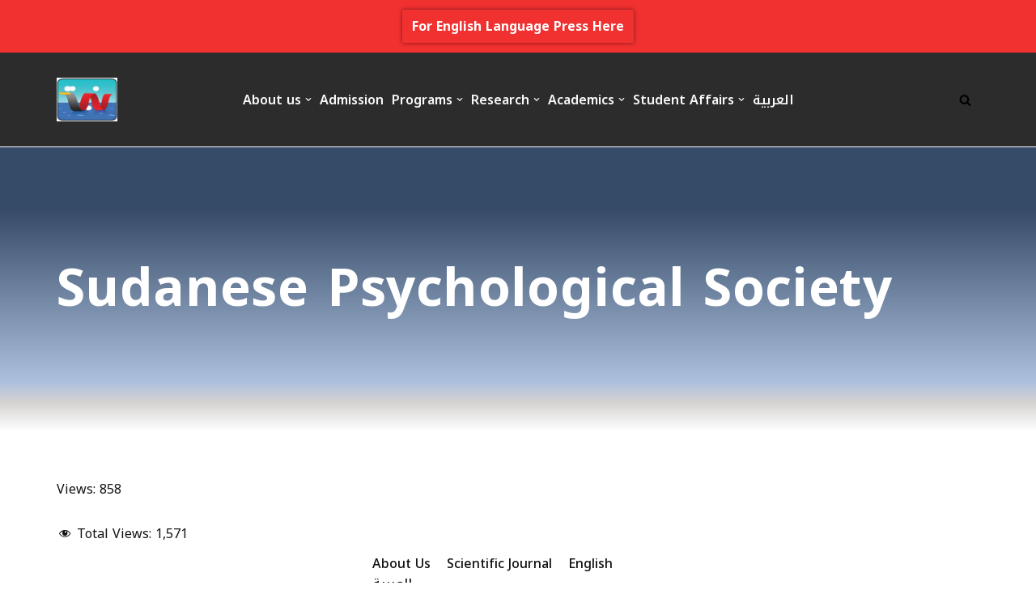

--- FILE ---
content_type: text/html; charset=UTF-8
request_url: https://napata.edu.sd/en/sudanese-psychological-society/
body_size: 15310
content:
<!DOCTYPE html>
<html lang="en-US">

<head>
	
	<meta charset="UTF-8">
	<meta name="viewport" content="width=device-width, initial-scale=1, minimum-scale=1">
	<link rel="profile" href="http://gmpg.org/xfn/11">
		<meta name='robots' content='index, follow, max-image-preview:large, max-snippet:-1, max-video-preview:-1' />
	<style>img:is([sizes="auto" i], [sizes^="auto," i]) { contain-intrinsic-size: 3000px 1500px }</style>
	
	<!-- This site is optimized with the Yoast SEO Premium plugin v20.7 (Yoast SEO v24.2) - https://yoast.com/wordpress/plugins/seo/ -->
	<title>Sudanese Psychological Society - Napata College</title>
	<link rel="canonical" href="https://napata.edu.sd/en/sudanese-psychological-society/" />
	<meta property="og:locale" content="en_US" />
	<meta property="og:type" content="article" />
	<meta property="og:title" content="Sudanese Psychological Society" />
	<meta property="og:description" content="Sudanese Psychological Society" />
	<meta property="og:url" content="https://napata.edu.sd/en/sudanese-psychological-society/" />
	<meta property="og:site_name" content="Napata College" />
	<meta property="article:publisher" content="https://www.facebook.com/www.napata.edu.sd/" />
	<meta property="og:image" content="https://napata.edu.sd/wp-content/uploads/2023/03/شعار-كلية-نبته-1.jpg" />
	<meta property="og:image:width" content="673" />
	<meta property="og:image:height" content="485" />
	<meta property="og:image:type" content="image/jpeg" />
	<meta name="twitter:card" content="summary_large_image" />
	<meta name="twitter:site" content="@NapataCollege" />
	<script type="application/ld+json" class="yoast-schema-graph">{"@context":"https://schema.org","@graph":[{"@type":"WebPage","@id":"https://napata.edu.sd/en/sudanese-psychological-society/","url":"https://napata.edu.sd/en/sudanese-psychological-society/","name":"Sudanese Psychological Society - Napata College","isPartOf":{"@id":"https://napata.edu.sd/en/#website"},"datePublished":"2021-02-10T17:35:05+00:00","dateModified":"2021-02-10T17:35:05+00:00","breadcrumb":{"@id":"https://napata.edu.sd/en/sudanese-psychological-society/#breadcrumb"},"inLanguage":"en-US","potentialAction":[{"@type":"ReadAction","target":["https://napata.edu.sd/en/sudanese-psychological-society/"]}]},{"@type":"BreadcrumbList","@id":"https://napata.edu.sd/en/sudanese-psychological-society/#breadcrumb","itemListElement":[{"@type":"ListItem","position":1,"name":"Home","item":"https://napata.edu.sd/ar/"},{"@type":"ListItem","position":2,"name":"Sudanese Psychological Society"}]},{"@type":"WebSite","@id":"https://napata.edu.sd/en/#website","url":"https://napata.edu.sd/en/","name":"Napata College","description":"Napata College","publisher":{"@id":"https://napata.edu.sd/en/#organization"},"alternateName":"Napata College (Official Website)","potentialAction":[{"@type":"SearchAction","target":{"@type":"EntryPoint","urlTemplate":"https://napata.edu.sd/en/?s={search_term_string}"},"query-input":{"@type":"PropertyValueSpecification","valueRequired":true,"valueName":"search_term_string"}}],"inLanguage":"en-US"},{"@type":"Organization","@id":"https://napata.edu.sd/en/#organization","name":"Napata College Sudan","url":"https://napata.edu.sd/en/","logo":{"@type":"ImageObject","inLanguage":"en-US","@id":"https://napata.edu.sd/en/#/schema/logo/image/","url":"https://napata.edu.sd/wp-content/uploads/2023/03/شعار-كلية-نبته-1.jpg","contentUrl":"https://napata.edu.sd/wp-content/uploads/2023/03/شعار-كلية-نبته-1.jpg","width":673,"height":485,"caption":"Napata College Sudan"},"image":{"@id":"https://napata.edu.sd/en/#/schema/logo/image/"},"sameAs":["https://www.facebook.com/www.napata.edu.sd/","https://x.com/NapataCollege","https://www.youtube.com/channel/UCJQ5cDU8euyP81Iog6IOlgg","https://www.tiktok.com/@napatacollege.com?_t=8bGI1NgEq2f&_r=1"]}]}</script>
	<!-- / Yoast SEO Premium plugin. -->


<link rel='dns-prefetch' href='//www.googletagmanager.com' />
<link rel='dns-prefetch' href='//fonts.googleapis.com' />
		<!-- This site uses the Google Analytics by MonsterInsights plugin v9.2.4 - Using Analytics tracking - https://www.monsterinsights.com/ -->
		<!-- Note: MonsterInsights is not currently configured on this site. The site owner needs to authenticate with Google Analytics in the MonsterInsights settings panel. -->
					<!-- No tracking code set -->
				<!-- / Google Analytics by MonsterInsights -->
		<script type="text/javascript">
/* <![CDATA[ */
window._wpemojiSettings = {"baseUrl":"https:\/\/s.w.org\/images\/core\/emoji\/15.0.3\/72x72\/","ext":".png","svgUrl":"https:\/\/s.w.org\/images\/core\/emoji\/15.0.3\/svg\/","svgExt":".svg","source":{"concatemoji":"https:\/\/napata.edu.sd\/wp-includes\/js\/wp-emoji-release.min.js?ver=6.7.4"}};
/*! This file is auto-generated */
!function(i,n){var o,s,e;function c(e){try{var t={supportTests:e,timestamp:(new Date).valueOf()};sessionStorage.setItem(o,JSON.stringify(t))}catch(e){}}function p(e,t,n){e.clearRect(0,0,e.canvas.width,e.canvas.height),e.fillText(t,0,0);var t=new Uint32Array(e.getImageData(0,0,e.canvas.width,e.canvas.height).data),r=(e.clearRect(0,0,e.canvas.width,e.canvas.height),e.fillText(n,0,0),new Uint32Array(e.getImageData(0,0,e.canvas.width,e.canvas.height).data));return t.every(function(e,t){return e===r[t]})}function u(e,t,n){switch(t){case"flag":return n(e,"\ud83c\udff3\ufe0f\u200d\u26a7\ufe0f","\ud83c\udff3\ufe0f\u200b\u26a7\ufe0f")?!1:!n(e,"\ud83c\uddfa\ud83c\uddf3","\ud83c\uddfa\u200b\ud83c\uddf3")&&!n(e,"\ud83c\udff4\udb40\udc67\udb40\udc62\udb40\udc65\udb40\udc6e\udb40\udc67\udb40\udc7f","\ud83c\udff4\u200b\udb40\udc67\u200b\udb40\udc62\u200b\udb40\udc65\u200b\udb40\udc6e\u200b\udb40\udc67\u200b\udb40\udc7f");case"emoji":return!n(e,"\ud83d\udc26\u200d\u2b1b","\ud83d\udc26\u200b\u2b1b")}return!1}function f(e,t,n){var r="undefined"!=typeof WorkerGlobalScope&&self instanceof WorkerGlobalScope?new OffscreenCanvas(300,150):i.createElement("canvas"),a=r.getContext("2d",{willReadFrequently:!0}),o=(a.textBaseline="top",a.font="600 32px Arial",{});return e.forEach(function(e){o[e]=t(a,e,n)}),o}function t(e){var t=i.createElement("script");t.src=e,t.defer=!0,i.head.appendChild(t)}"undefined"!=typeof Promise&&(o="wpEmojiSettingsSupports",s=["flag","emoji"],n.supports={everything:!0,everythingExceptFlag:!0},e=new Promise(function(e){i.addEventListener("DOMContentLoaded",e,{once:!0})}),new Promise(function(t){var n=function(){try{var e=JSON.parse(sessionStorage.getItem(o));if("object"==typeof e&&"number"==typeof e.timestamp&&(new Date).valueOf()<e.timestamp+604800&&"object"==typeof e.supportTests)return e.supportTests}catch(e){}return null}();if(!n){if("undefined"!=typeof Worker&&"undefined"!=typeof OffscreenCanvas&&"undefined"!=typeof URL&&URL.createObjectURL&&"undefined"!=typeof Blob)try{var e="postMessage("+f.toString()+"("+[JSON.stringify(s),u.toString(),p.toString()].join(",")+"));",r=new Blob([e],{type:"text/javascript"}),a=new Worker(URL.createObjectURL(r),{name:"wpTestEmojiSupports"});return void(a.onmessage=function(e){c(n=e.data),a.terminate(),t(n)})}catch(e){}c(n=f(s,u,p))}t(n)}).then(function(e){for(var t in e)n.supports[t]=e[t],n.supports.everything=n.supports.everything&&n.supports[t],"flag"!==t&&(n.supports.everythingExceptFlag=n.supports.everythingExceptFlag&&n.supports[t]);n.supports.everythingExceptFlag=n.supports.everythingExceptFlag&&!n.supports.flag,n.DOMReady=!1,n.readyCallback=function(){n.DOMReady=!0}}).then(function(){return e}).then(function(){var e;n.supports.everything||(n.readyCallback(),(e=n.source||{}).concatemoji?t(e.concatemoji):e.wpemoji&&e.twemoji&&(t(e.twemoji),t(e.wpemoji)))}))}((window,document),window._wpemojiSettings);
/* ]]> */
</script>
<style id='wp-emoji-styles-inline-css' type='text/css'>

	img.wp-smiley, img.emoji {
		display: inline !important;
		border: none !important;
		box-shadow: none !important;
		height: 1em !important;
		width: 1em !important;
		margin: 0 0.07em !important;
		vertical-align: -0.1em !important;
		background: none !important;
		padding: 0 !important;
	}
</style>
<link rel='stylesheet' id='wp-block-library-css' href='https://napata.edu.sd/wp-includes/css/dist/block-library/style.min.css?ver=6.7.4' type='text/css' media='all' />
<style id='classic-theme-styles-inline-css' type='text/css'>
/*! This file is auto-generated */
.wp-block-button__link{color:#fff;background-color:#32373c;border-radius:9999px;box-shadow:none;text-decoration:none;padding:calc(.667em + 2px) calc(1.333em + 2px);font-size:1.125em}.wp-block-file__button{background:#32373c;color:#fff;text-decoration:none}
</style>
<style id='global-styles-inline-css' type='text/css'>
:root{--wp--preset--aspect-ratio--square: 1;--wp--preset--aspect-ratio--4-3: 4/3;--wp--preset--aspect-ratio--3-4: 3/4;--wp--preset--aspect-ratio--3-2: 3/2;--wp--preset--aspect-ratio--2-3: 2/3;--wp--preset--aspect-ratio--16-9: 16/9;--wp--preset--aspect-ratio--9-16: 9/16;--wp--preset--color--black: #000000;--wp--preset--color--cyan-bluish-gray: #abb8c3;--wp--preset--color--white: #ffffff;--wp--preset--color--pale-pink: #f78da7;--wp--preset--color--vivid-red: #cf2e2e;--wp--preset--color--luminous-vivid-orange: #ff6900;--wp--preset--color--luminous-vivid-amber: #fcb900;--wp--preset--color--light-green-cyan: #7bdcb5;--wp--preset--color--vivid-green-cyan: #00d084;--wp--preset--color--pale-cyan-blue: #8ed1fc;--wp--preset--color--vivid-cyan-blue: #0693e3;--wp--preset--color--vivid-purple: #9b51e0;--wp--preset--color--neve-link-color: var(--nv-primary-accent);--wp--preset--color--neve-link-hover-color: var(--nv-secondary-accent);--wp--preset--color--nv-site-bg: var(--nv-site-bg);--wp--preset--color--nv-light-bg: var(--nv-light-bg);--wp--preset--color--nv-dark-bg: var(--nv-dark-bg);--wp--preset--color--neve-text-color: var(--nv-text-color);--wp--preset--color--nv-text-dark-bg: var(--nv-text-dark-bg);--wp--preset--color--nv-c-1: var(--nv-c-1);--wp--preset--color--nv-c-2: var(--nv-c-2);--wp--preset--gradient--vivid-cyan-blue-to-vivid-purple: linear-gradient(135deg,rgba(6,147,227,1) 0%,rgb(155,81,224) 100%);--wp--preset--gradient--light-green-cyan-to-vivid-green-cyan: linear-gradient(135deg,rgb(122,220,180) 0%,rgb(0,208,130) 100%);--wp--preset--gradient--luminous-vivid-amber-to-luminous-vivid-orange: linear-gradient(135deg,rgba(252,185,0,1) 0%,rgba(255,105,0,1) 100%);--wp--preset--gradient--luminous-vivid-orange-to-vivid-red: linear-gradient(135deg,rgba(255,105,0,1) 0%,rgb(207,46,46) 100%);--wp--preset--gradient--very-light-gray-to-cyan-bluish-gray: linear-gradient(135deg,rgb(238,238,238) 0%,rgb(169,184,195) 100%);--wp--preset--gradient--cool-to-warm-spectrum: linear-gradient(135deg,rgb(74,234,220) 0%,rgb(151,120,209) 20%,rgb(207,42,186) 40%,rgb(238,44,130) 60%,rgb(251,105,98) 80%,rgb(254,248,76) 100%);--wp--preset--gradient--blush-light-purple: linear-gradient(135deg,rgb(255,206,236) 0%,rgb(152,150,240) 100%);--wp--preset--gradient--blush-bordeaux: linear-gradient(135deg,rgb(254,205,165) 0%,rgb(254,45,45) 50%,rgb(107,0,62) 100%);--wp--preset--gradient--luminous-dusk: linear-gradient(135deg,rgb(255,203,112) 0%,rgb(199,81,192) 50%,rgb(65,88,208) 100%);--wp--preset--gradient--pale-ocean: linear-gradient(135deg,rgb(255,245,203) 0%,rgb(182,227,212) 50%,rgb(51,167,181) 100%);--wp--preset--gradient--electric-grass: linear-gradient(135deg,rgb(202,248,128) 0%,rgb(113,206,126) 100%);--wp--preset--gradient--midnight: linear-gradient(135deg,rgb(2,3,129) 0%,rgb(40,116,252) 100%);--wp--preset--font-size--small: 13px;--wp--preset--font-size--medium: 20px;--wp--preset--font-size--large: 36px;--wp--preset--font-size--x-large: 42px;--wp--preset--spacing--20: 0.44rem;--wp--preset--spacing--30: 0.67rem;--wp--preset--spacing--40: 1rem;--wp--preset--spacing--50: 1.5rem;--wp--preset--spacing--60: 2.25rem;--wp--preset--spacing--70: 3.38rem;--wp--preset--spacing--80: 5.06rem;--wp--preset--shadow--natural: 6px 6px 9px rgba(0, 0, 0, 0.2);--wp--preset--shadow--deep: 12px 12px 50px rgba(0, 0, 0, 0.4);--wp--preset--shadow--sharp: 6px 6px 0px rgba(0, 0, 0, 0.2);--wp--preset--shadow--outlined: 6px 6px 0px -3px rgba(255, 255, 255, 1), 6px 6px rgba(0, 0, 0, 1);--wp--preset--shadow--crisp: 6px 6px 0px rgba(0, 0, 0, 1);}:where(.is-layout-flex){gap: 0.5em;}:where(.is-layout-grid){gap: 0.5em;}body .is-layout-flex{display: flex;}.is-layout-flex{flex-wrap: wrap;align-items: center;}.is-layout-flex > :is(*, div){margin: 0;}body .is-layout-grid{display: grid;}.is-layout-grid > :is(*, div){margin: 0;}:where(.wp-block-columns.is-layout-flex){gap: 2em;}:where(.wp-block-columns.is-layout-grid){gap: 2em;}:where(.wp-block-post-template.is-layout-flex){gap: 1.25em;}:where(.wp-block-post-template.is-layout-grid){gap: 1.25em;}.has-black-color{color: var(--wp--preset--color--black) !important;}.has-cyan-bluish-gray-color{color: var(--wp--preset--color--cyan-bluish-gray) !important;}.has-white-color{color: var(--wp--preset--color--white) !important;}.has-pale-pink-color{color: var(--wp--preset--color--pale-pink) !important;}.has-vivid-red-color{color: var(--wp--preset--color--vivid-red) !important;}.has-luminous-vivid-orange-color{color: var(--wp--preset--color--luminous-vivid-orange) !important;}.has-luminous-vivid-amber-color{color: var(--wp--preset--color--luminous-vivid-amber) !important;}.has-light-green-cyan-color{color: var(--wp--preset--color--light-green-cyan) !important;}.has-vivid-green-cyan-color{color: var(--wp--preset--color--vivid-green-cyan) !important;}.has-pale-cyan-blue-color{color: var(--wp--preset--color--pale-cyan-blue) !important;}.has-vivid-cyan-blue-color{color: var(--wp--preset--color--vivid-cyan-blue) !important;}.has-vivid-purple-color{color: var(--wp--preset--color--vivid-purple) !important;}.has-black-background-color{background-color: var(--wp--preset--color--black) !important;}.has-cyan-bluish-gray-background-color{background-color: var(--wp--preset--color--cyan-bluish-gray) !important;}.has-white-background-color{background-color: var(--wp--preset--color--white) !important;}.has-pale-pink-background-color{background-color: var(--wp--preset--color--pale-pink) !important;}.has-vivid-red-background-color{background-color: var(--wp--preset--color--vivid-red) !important;}.has-luminous-vivid-orange-background-color{background-color: var(--wp--preset--color--luminous-vivid-orange) !important;}.has-luminous-vivid-amber-background-color{background-color: var(--wp--preset--color--luminous-vivid-amber) !important;}.has-light-green-cyan-background-color{background-color: var(--wp--preset--color--light-green-cyan) !important;}.has-vivid-green-cyan-background-color{background-color: var(--wp--preset--color--vivid-green-cyan) !important;}.has-pale-cyan-blue-background-color{background-color: var(--wp--preset--color--pale-cyan-blue) !important;}.has-vivid-cyan-blue-background-color{background-color: var(--wp--preset--color--vivid-cyan-blue) !important;}.has-vivid-purple-background-color{background-color: var(--wp--preset--color--vivid-purple) !important;}.has-black-border-color{border-color: var(--wp--preset--color--black) !important;}.has-cyan-bluish-gray-border-color{border-color: var(--wp--preset--color--cyan-bluish-gray) !important;}.has-white-border-color{border-color: var(--wp--preset--color--white) !important;}.has-pale-pink-border-color{border-color: var(--wp--preset--color--pale-pink) !important;}.has-vivid-red-border-color{border-color: var(--wp--preset--color--vivid-red) !important;}.has-luminous-vivid-orange-border-color{border-color: var(--wp--preset--color--luminous-vivid-orange) !important;}.has-luminous-vivid-amber-border-color{border-color: var(--wp--preset--color--luminous-vivid-amber) !important;}.has-light-green-cyan-border-color{border-color: var(--wp--preset--color--light-green-cyan) !important;}.has-vivid-green-cyan-border-color{border-color: var(--wp--preset--color--vivid-green-cyan) !important;}.has-pale-cyan-blue-border-color{border-color: var(--wp--preset--color--pale-cyan-blue) !important;}.has-vivid-cyan-blue-border-color{border-color: var(--wp--preset--color--vivid-cyan-blue) !important;}.has-vivid-purple-border-color{border-color: var(--wp--preset--color--vivid-purple) !important;}.has-vivid-cyan-blue-to-vivid-purple-gradient-background{background: var(--wp--preset--gradient--vivid-cyan-blue-to-vivid-purple) !important;}.has-light-green-cyan-to-vivid-green-cyan-gradient-background{background: var(--wp--preset--gradient--light-green-cyan-to-vivid-green-cyan) !important;}.has-luminous-vivid-amber-to-luminous-vivid-orange-gradient-background{background: var(--wp--preset--gradient--luminous-vivid-amber-to-luminous-vivid-orange) !important;}.has-luminous-vivid-orange-to-vivid-red-gradient-background{background: var(--wp--preset--gradient--luminous-vivid-orange-to-vivid-red) !important;}.has-very-light-gray-to-cyan-bluish-gray-gradient-background{background: var(--wp--preset--gradient--very-light-gray-to-cyan-bluish-gray) !important;}.has-cool-to-warm-spectrum-gradient-background{background: var(--wp--preset--gradient--cool-to-warm-spectrum) !important;}.has-blush-light-purple-gradient-background{background: var(--wp--preset--gradient--blush-light-purple) !important;}.has-blush-bordeaux-gradient-background{background: var(--wp--preset--gradient--blush-bordeaux) !important;}.has-luminous-dusk-gradient-background{background: var(--wp--preset--gradient--luminous-dusk) !important;}.has-pale-ocean-gradient-background{background: var(--wp--preset--gradient--pale-ocean) !important;}.has-electric-grass-gradient-background{background: var(--wp--preset--gradient--electric-grass) !important;}.has-midnight-gradient-background{background: var(--wp--preset--gradient--midnight) !important;}.has-small-font-size{font-size: var(--wp--preset--font-size--small) !important;}.has-medium-font-size{font-size: var(--wp--preset--font-size--medium) !important;}.has-large-font-size{font-size: var(--wp--preset--font-size--large) !important;}.has-x-large-font-size{font-size: var(--wp--preset--font-size--x-large) !important;}
:where(.wp-block-post-template.is-layout-flex){gap: 1.25em;}:where(.wp-block-post-template.is-layout-grid){gap: 1.25em;}
:where(.wp-block-columns.is-layout-flex){gap: 2em;}:where(.wp-block-columns.is-layout-grid){gap: 2em;}
:root :where(.wp-block-pullquote){font-size: 1.5em;line-height: 1.6;}
</style>
<link rel='stylesheet' id='contact-form-7-css' href='https://napata.edu.sd/wp-content/plugins/contact-form-7/includes/css/styles.css?ver=6.0.2' type='text/css' media='all' />
<link rel='stylesheet' id='dashicons-css' href='https://napata.edu.sd/wp-includes/css/dashicons.min.css?ver=6.7.4' type='text/css' media='all' />
<link rel='stylesheet' id='post-views-counter-frontend-css' href='https://napata.edu.sd/wp-content/plugins/post-views-counter/css/frontend.min.css?ver=1.4.5' type='text/css' media='all' />
<link rel='stylesheet' id='neve-style-css' href='https://napata.edu.sd/wp-content/themes/neve/style-main-new.min.css?ver=3.5.6' type='text/css' media='all' />
<style id='neve-style-inline-css' type='text/css'>

			.nv-ft-post {
				margin-top:60px
			}
			.nv-ft-post .nv-ft-wrap:not(.layout-covers){
				background:var(--nv-light-bg);
			}
			.nv-ft-post h2{
				font-size:calc( var(--fontsize, var(--h2fontsize)) * 1.3)
			}
			.nv-ft-post .nv-meta-list{
				display:block
			}
			.nv-ft-post .non-grid-content{
				padding:32px
			}
			.nv-ft-post .wp-post-image{
				position:absolute;
				object-fit:cover;
				width:100%;
				height:100%
			}
			.nv-ft-post:not(.layout-covers) .nv-post-thumbnail-wrap{
				margin:0;
				position:relative;
				min-height:320px
			}
			
.nv-meta-list li.meta:not(:last-child):after { content:"/" }.nv-meta-list .no-mobile{
			display:none;
		}.nv-meta-list li.last::after{
			content: ""!important;
		}@media (min-width: 769px) {
			.nv-meta-list .no-mobile {
				display: inline-block;
			}
			.nv-meta-list li.last:not(:last-child)::after {
		 		content: "/" !important;
			}
		}
.header .builder-item [class*="button_base"] .button {box-shadow: var(--primarybtnshadow, none);} .header .builder-item [class*="button_base"] .button:hover {box-shadow: var(--primarybtnhovershadow, none);}
 :root{ --container: 748px;--postwidth:100%; --primarybtnbg: var(--nv-primary-accent); --primarybtnhoverbg: var(--nv-secondary-accent); --secondarybtnhoverbg: var(--nv-secondary-accent); --primarybtncolor: #ffffff; --secondarybtncolor: var(--nv-primary-accent); --primarybtnhovercolor: #ffffff; --secondarybtnhovercolor: #ffffff;--primarybtnborderradius:50px;--secondarybtnborderradius:50px;--secondarybtnborderwidth:2px;--btnpadding:20px 40px;--primarybtnpadding:20px 40px;--secondarybtnpadding:18px 38px; --bodyfontfamily: "Noto Kufi Arabic"; --bodyfontsize: 15px; --bodylineheight: 1.6; --bodyletterspacing: 0px; --bodyfontweight: 400; --bodytexttransform: none; --headingsfontfamily: "Noto Kufi Arabic"; --h1fontsize: 54px; --h1fontweight: 700; --h1lineheight: 1.2; --h1letterspacing: 0px; --h1texttransform: none; --h2fontsize: 34px; --h2fontweight: 700; --h2lineheight: 1.2; --h2letterspacing: 0px; --h2texttransform: none; --h3fontsize: 24px; --h3fontweight: 700; --h3lineheight: 1.2; --h3letterspacing: 0px; --h3texttransform: none; --h4fontsize: 20px; --h4fontweight: 500; --h4lineheight: 1.2; --h4letterspacing: 0px; --h4texttransform: capitalize; --h5fontsize: 16px; --h5fontweight: 500; --h5lineheight: 1.2; --h5letterspacing: 0px; --h5texttransform: capitalize; --h6fontsize: 14px; --h6fontweight: 500; --h6lineheight: 1.2; --h6letterspacing: 0px; --h6texttransform: capitalize;--formfieldborderwidth:2px;--formfieldborderradius:3px; --formfieldbgcolor: var(--nv-site-bg); --formfieldbordercolor: #dddddd; --formfieldcolor: var(--nv-text-color);--formfieldpadding:10px 12px; } .has-neve-button-color-color{ color: var(--nv-primary-accent)!important; } .has-neve-button-color-background-color{ background-color: var(--nv-primary-accent)!important; } .single-post-container .alignfull > [class*="__inner-container"], .single-post-container .alignwide > [class*="__inner-container"]{ max-width:718px } .nv-meta-list{ --avatarsize: 20px; } .single .nv-meta-list{ --avatarsize: 20px; } .nv-post-cover{ --height: 250px;--padding:40px 15px;--justify: flex-start; --textalign: left; --valign: center; } .nv-post-cover .nv-title-meta-wrap, .nv-page-title-wrap, .entry-header{ --textalign: left; } .nv-is-boxed.nv-title-meta-wrap{ --padding:40px 15px; --bgcolor: var(--nv-dark-bg); } .nv-overlay{ --bgcolor: linear-gradient(180deg,rgb(4,30,66) 22%,rgba(66,113,179,0.55) 83%,rgb(203,198,198) 90%,rgb(255,255,255) 100%); --opacity: 80; --blendmode: normal; } .nv-is-boxed.nv-comments-wrap{ --padding:20px; } .nv-is-boxed.comment-respond{ --padding:20px; } .global-styled{ --bgcolor: var(--nv-site-bg); } .header-top{ --rowbwidth:0px; --rowbcolor: var(--nv-light-bg); --color: var(--nv-primary-accent); --bgcolor: var(--nv-primary-accent); } .header-main{ --rowbwidth:0px; --rowbcolor: var(--nv-site-bg); --color: var(--nv-dark-bg); --overlaycolor: var(--nv-dark-bg);--bgimage:none;--bgposition:91% 12%;;--bgoverlayopacity:0.83; } .header-bottom{ --rowbcolor: var(--nv-light-bg); --color: var(--nv-text-color); --bgcolor: #ffffff; } .header-menu-sidebar-bg{ --justify: flex-start; --textalign: left;--flexg: 1;--wrapdropdownwidth: auto; --color: var(--nv-dark-bg); --overlaycolor: var(--nv-dark-bg);--bgimage:none;--bgposition:50% 50%;;--bgoverlayopacity:0.8; } .header-menu-sidebar{ width: 360px; } .builder-item--logo{ --maxwidth: 48px; --color: #c9282b;--padding:10px 0;--margin:0; --textalign: center;--justify: center; } .builder-item--nav-icon,.header-menu-sidebar .close-sidebar-panel .navbar-toggle{ --bgcolor: rgba(0, 0, 0, 0);--borderradius:3px;--borderwidth:1px; } .builder-item--nav-icon{ --label-margin:0 5px 0 0;;--padding:10px 15px;--margin:0; } .builder-item--primary-menu{ --color: var(--nv-light-bg); --hovercolor: var(--nv-secondary-accent); --hovertextcolor: var(--nv-text-color); --activecolor: var(--nv-dark-bg); --spacing: 20px; --height: 25px;--padding:0;--margin:0; --fontsize: 1em; --lineheight: 1.6em; --letterspacing: 0px; --fontweight: 600; --texttransform: none; --iconsize: 1em; } .hfg-is-group.has-primary-menu .inherit-ff{ --inheritedfw: 600; } .builder-item--button_base{ --primarybtnbg: var(--nv-primary-accent); --primarybtncolor: #fff; --primarybtnhoverbg: var(--nv-primary-accent); --primarybtnhovercolor: #fff;--primarybtnborderradius:3px;--primarybtnshadow:0px 0px 5px rgba(0,0,0,0.5);;--primarybtnhovershadow:none;--padding:8px 12px;--margin:0; } .builder-item--header_search_responsive{ --iconsize: 15px; --formfieldfontsize: 14px;--formfieldborderwidth:2px;--formfieldborderradius:2px; --height: 40px;--padding:0 10px;--margin:0; } .footer-top-inner .row{ grid-template-columns:1fr 1fr 1fr; --valign: flex-start; } .footer-top{ --rowbcolor: var(--nv-light-bg); --color: var(--nv-text-color); --bgcolor: #ffffff; } .footer-main-inner .row{ grid-template-columns:1fr 1fr 1fr; --valign: flex-start; } .footer-main{ --rowbcolor: var(--nv-light-bg); --color: var(--nv-text-color); --bgcolor: var(--nv-site-bg); } .footer-bottom-inner .row{ grid-template-columns:1fr 1fr 1fr; --valign: flex-start; } .footer-bottom{ --rowbcolor: var(--nv-light-bg); --color: var(--nv-text-dark-bg); --bgcolor: var(--nv-dark-bg); } .builder-item--footer-menu{ --hovercolor: var(--nv-primary-accent); --spacing: 20px; --height: 25px;--padding:0;--margin:0; --fontsize: 1em; --lineheight: 1.6; --letterspacing: 0px; --fontweight: 500; --texttransform: none; --iconsize: 1em; --textalign: left;--justify: flex-start; } @media(min-width: 576px){ :root{ --container: 992px;--postwidth:100%;--btnpadding:20px 40px;--primarybtnpadding:20px 40px;--secondarybtnpadding:18px 38px; --bodyfontsize: 16px; --bodylineheight: 1.6; --bodyletterspacing: 0px; --h1fontsize: 54px; --h1lineheight: 1.2; --h1letterspacing: 0px; --h2fontsize: 34px; --h2lineheight: 1.2; --h2letterspacing: 0px; --h3fontsize: 24px; --h3lineheight: 1.2; --h3letterspacing: 0px; --h4fontsize: 20px; --h4lineheight: 1.2; --h4letterspacing: 0px; --h5fontsize: 16px; --h5lineheight: 1.2; --h5letterspacing: 0px; --h6fontsize: 14px; --h6lineheight: 1.2; --h6letterspacing: 0px; } .single-post-container .alignfull > [class*="__inner-container"], .single-post-container .alignwide > [class*="__inner-container"]{ max-width:962px } .nv-meta-list{ --avatarsize: 20px; } .single .nv-meta-list{ --avatarsize: 20px; } .nv-post-cover{ --height: 320px;--padding:60px 30px;--justify: flex-start; --textalign: left; --valign: center; } .nv-post-cover .nv-title-meta-wrap, .nv-page-title-wrap, .entry-header{ --textalign: left; } .nv-is-boxed.nv-title-meta-wrap{ --padding:60px 30px; } .nv-is-boxed.nv-comments-wrap{ --padding:30px; } .nv-is-boxed.comment-respond{ --padding:30px; } .header-top{ --rowbwidth:0px; } .header-main{ --rowbwidth:0px; } .header-menu-sidebar-bg{ --justify: flex-start; --textalign: left;--flexg: 1;--wrapdropdownwidth: auto; } .header-menu-sidebar{ width: 360px; } .builder-item--logo{ --maxwidth: 60px;--padding:10px 0;--margin:0; --textalign: center;--justify: center; } .builder-item--nav-icon{ --label-margin:0 5px 0 0;;--padding:10px 15px;--margin:0; } .builder-item--primary-menu{ --spacing: 20px; --height: 25px;--padding:0;--margin:0; --fontsize: 1em; --lineheight: 1.6em; --letterspacing: 0px; --iconsize: 1em; } .builder-item--button_base{ --padding:8px 12px;--margin:0; } .builder-item--header_search_responsive{ --formfieldfontsize: 14px;--formfieldborderwidth:2px;--formfieldborderradius:2px; --height: 40px;--padding:0 10px;--margin:0; } .builder-item--footer-menu{ --spacing: 20px; --height: 25px;--padding:0;--margin:0; --fontsize: 1em; --lineheight: 1.6; --letterspacing: 0px; --iconsize: 1em; --textalign: left;--justify: flex-start; } }@media(min-width: 960px){ :root{ --container: 1170px;--postwidth:100%;--btnpadding:20px 40px;--primarybtnpadding:20px 40px;--secondarybtnpadding:18px 38px; --bodyfontsize: 16px; --bodylineheight: 1.6; --bodyletterspacing: 0px; --h1fontsize: 64px; --h1lineheight: 1.2; --h1letterspacing: 0.4px; --h2fontsize: 45px; --h2lineheight: 1.2; --h2letterspacing: 0.4px; --h3fontsize: 25px; --h3lineheight: 1.2; --h3letterspacing: 0.4px; --h4fontsize: 24px; --h4lineheight: 1.2; --h4letterspacing: 0.4px; --h5fontsize: 18px; --h5lineheight: 1.2; --h5letterspacing: 0.4px; --h6fontsize: 16px; --h6lineheight: 1.2; --h6letterspacing: 0.4px; } body:not(.single):not(.archive):not(.blog):not(.search):not(.error404) .neve-main > .container .col, body.post-type-archive-course .neve-main > .container .col, body.post-type-archive-llms_membership .neve-main > .container .col{ max-width: 100%; } body:not(.single):not(.archive):not(.blog):not(.search):not(.error404) .nv-sidebar-wrap, body.post-type-archive-course .nv-sidebar-wrap, body.post-type-archive-llms_membership .nv-sidebar-wrap{ max-width: 0%; } .neve-main > .archive-container .nv-index-posts.col{ max-width: 100%; } .neve-main > .archive-container .nv-sidebar-wrap{ max-width: 0%; } .neve-main > .single-post-container .nv-single-post-wrap.col{ max-width: 70%; } .single-post-container .alignfull > [class*="__inner-container"], .single-post-container .alignwide > [class*="__inner-container"]{ max-width:789px } .container-fluid.single-post-container .alignfull > [class*="__inner-container"], .container-fluid.single-post-container .alignwide > [class*="__inner-container"]{ max-width:calc(70% + 15px) } .neve-main > .single-post-container .nv-sidebar-wrap{ max-width: 30%; } .nv-meta-list{ --avatarsize: 20px; } .single .nv-meta-list{ --avatarsize: 20px; } .nv-post-cover{ --height: 350px;--padding:60px 40px 60px 40px;;--justify: flex-start; --textalign: left; --valign: center; } .nv-post-cover .nv-title-meta-wrap, .nv-page-title-wrap, .entry-header{ --textalign: left; } .nv-is-boxed.nv-title-meta-wrap{ --padding:60px 40px; } .nv-is-boxed.nv-comments-wrap{ --padding:40px; } .nv-is-boxed.comment-respond{ --padding:40px; } .header-top{ --rowbwidth:0px; } .header-main{ --height:116px;--rowbwidth:1px; } .header-menu-sidebar-bg{ --justify: flex-start; --textalign: left;--flexg: 1;--wrapdropdownwidth: auto; } .header-menu-sidebar{ width: 360px; } .builder-item--logo{ --maxwidth: 75px;--padding:0;--margin:0; --textalign: center;--justify: center; } .builder-item--nav-icon{ --label-margin:0 5px 0 0;;--padding:10px 15px;--margin:0; } .builder-item--primary-menu{ --spacing: 2px; --height: 25px;--padding:0;--margin:0; --fontsize: 1em; --lineheight: 1.6em; --letterspacing: 0px; --iconsize: 1em; } .builder-item--button_base{ --padding:8px 12px;--margin:0; } .builder-item--header_search_responsive{ --formfieldfontsize: 14px;--formfieldborderwidth:2px;--formfieldborderradius:2px; --height: 40px;--padding:0 10px;--margin:0; } .builder-item--footer-menu{ --spacing: 20px; --height: 25px;--padding:0;--margin:0; --fontsize: 1em; --lineheight: 1.6; --letterspacing: 0px; --iconsize: 1em; --textalign: left;--justify: flex-start; } }:root{--nv-primary-accent:#f13030;--nv-secondary-accent:#f12020;--nv-site-bg:#ffffff;--nv-light-bg:#f8f8f8;--nv-dark-bg:#000000;--nv-text-color:#121212;--nv-text-dark-bg:#ffffff;--nv-c-1:#77b978;--nv-c-2:#f37262;--nv-fallback-ff:Arial, Helvetica, sans-serif;}
</style>
<link rel='stylesheet' id='neve-google-font-noto-kufi-arabic-css' href='//fonts.googleapis.com/css?family=Noto+Kufi+Arabic%3A400%2C700%2C500%2C600&#038;display=swap&#038;ver=3.5.6' type='text/css' media='all' />
<script type="text/javascript" src="https://napata.edu.sd/wp-includes/js/jquery/jquery.min.js?ver=3.7.1" id="jquery-core-js"></script>
<script type="text/javascript" src="https://napata.edu.sd/wp-includes/js/jquery/jquery-migrate.min.js?ver=3.4.1" id="jquery-migrate-js"></script>
<script type="text/javascript" src="https://napata.edu.sd/wp-content/plugins/wonderplugin-gallery/engine/wonderplugingallery.js?ver=5.5" id="wonderplugin-gallery-script-js"></script>

<!-- Google tag (gtag.js) snippet added by Site Kit -->
<!-- Google Analytics snippet added by Site Kit -->
<script type="text/javascript" src="https://www.googletagmanager.com/gtag/js?id=GT-WF8FQWKH" id="google_gtagjs-js" async></script>
<script type="text/javascript" id="google_gtagjs-js-after">
/* <![CDATA[ */
window.dataLayer = window.dataLayer || [];function gtag(){dataLayer.push(arguments);}
gtag("set","linker",{"domains":["napata.edu.sd"]});
gtag("js", new Date());
gtag("set", "developer_id.dZTNiMT", true);
gtag("config", "GT-WF8FQWKH");
 window._googlesitekit = window._googlesitekit || {}; window._googlesitekit.throttledEvents = []; window._googlesitekit.gtagEvent = (name, data) => { var key = JSON.stringify( { name, data } ); if ( !! window._googlesitekit.throttledEvents[ key ] ) { return; } window._googlesitekit.throttledEvents[ key ] = true; setTimeout( () => { delete window._googlesitekit.throttledEvents[ key ]; }, 5 ); gtag( "event", name, { ...data, event_source: "site-kit" } ); }; 
/* ]]> */
</script>
<link rel="https://api.w.org/" href="https://napata.edu.sd/wp-json/" /><link rel="alternate" title="JSON" type="application/json" href="https://napata.edu.sd/wp-json/wp/v2/pages/26903" /><link rel='shortlink' href='https://napata.edu.sd/?p=26903' />
<link rel="alternate" title="oEmbed (JSON)" type="application/json+oembed" href="https://napata.edu.sd/wp-json/oembed/1.0/embed?url=https%3A%2F%2Fnapata.edu.sd%2Fen%2Fsudanese-psychological-society%2F" />
<link rel="alternate" title="oEmbed (XML)" type="text/xml+oembed" href="https://napata.edu.sd/wp-json/oembed/1.0/embed?url=https%3A%2F%2Fnapata.edu.sd%2Fen%2Fsudanese-psychological-society%2F&#038;format=xml" />
<meta name="generator" content="Site Kit by Google 1.160.1" /><!-- Analytics by WP Statistics v14.12 - https://wp-statistics.com -->
<meta name="google-site-verification" content="PC72pspSxCafMYAVKlX2-Uk2dzFkj1dVte5KyJg0IQE"><link rel="icon" href="https://napata.edu.sd/wp-content/uploads/2023/04/cropped-Untitled-1-32x32.png" sizes="32x32" />
<link rel="icon" href="https://napata.edu.sd/wp-content/uploads/2023/04/cropped-Untitled-1-192x192.png" sizes="192x192" />
<link rel="apple-touch-icon" href="https://napata.edu.sd/wp-content/uploads/2023/04/cropped-Untitled-1-180x180.png" />
<meta name="msapplication-TileImage" content="https://napata.edu.sd/wp-content/uploads/2023/04/cropped-Untitled-1-270x270.png" />
		<style type="text/css" id="wp-custom-css">
			
general links  */
.wpcf7-form input[type="text"],
input[type="label"],
input[type="email"], input[type="url"], input[type="password"], input[type="search"], input[type="number"], input[type="tel"], input[type="range"], input[type="date"], input[type="month"], input[type="week"], input[type="time"], input[type="datetime"], input[type="datetime-local"], input[type="color"], select, textarea {width:100% !important;}
.link-black h3 a {
    color: #241f20;
    text-decoration: none !important;
}
.link-white h5 a {
    color: #fff;
    text-decoration: none !important;
}
.wpcf7 {width:100% !important;}
.wpcf7-form {width:100% !important;}
.wp-block-themeisle-blocks-form .wp-block-themeisle-blocks-form-input .otter-form-input, .wp-block-themeisle-blocks-form .wp-block-themeisle-blocks-form-input .otter-form-textarea-input, .wp-block-themeisle-blocks-form .wp-block-themeisle-blocks-form-textarea .otter-form-input, .wp-block-themeisle-blocks-form .wp-block-themeisle-blocks-form-textarea .otter-form-textarea-input {
    background-color: #f9f9f9;
}
.wp-block-themeisle-blocks-form .otter-form__container .wp-block-button .wp-block-button__link {
    padding: 2% 10% 2% 10%;

}		</style>
		
	</head>

<body  class="page-template-default page page-id-26903 page-parent wp-custom-logo  nv-blog-default nv-sidebar-full-width menu_sidebar_slide_left" id="neve_body"  >
<div class="wrapper">
	
	<header class="header"  >
		<a class="neve-skip-link show-on-focus" href="#content" >
			Skip to content		</a>
		<div id="header-grid"  class="hfg_header site-header">
	<div class="header--row header-top hide-on-mobile hide-on-tablet layout-full-contained has-center header--row"
	data-row-id="top" data-show-on="desktop">

	<div
		class="header--row-inner header-top-inner">
		<div class="container">
			<div
				class="row row--wrapper"
				data-section="hfg_header_layout_top" >
				<div class="hfg-slot left"></div><div class="hfg-slot center"><div class="builder-item desktop-left"><div class="item--inner builder-item--button_base"
		data-section="header_button"
		data-item-id="button_base">
	<div class="component-wrap">
	<a href="https://napata.edu.sd/en/home/" class="button button-primary"
		>For English Language Press Here</a>
</div>
	</div>

</div></div><div class="hfg-slot right"></div>							</div>
		</div>
	</div>
</div>


<nav class="header--row header-main hide-on-mobile hide-on-tablet layout-full-contained nv-navbar has-center header--row"
	data-row-id="main" data-show-on="desktop">

	<div
		class="header--row-inner header-main-inner">
		<div class="container">
			<div
				class="row row--wrapper"
				data-section="hfg_header_layout_main" >
				<div class="hfg-slot left"><div class="builder-item desktop-center"><div class="item--inner builder-item--logo"
		data-section="title_tagline"
		data-item-id="logo">
	
<div class="site-logo">
	<span class="brand" title="Napata College" aria-label="Napata College"><img width="673" height="485" src="https://napata.edu.sd/wp-content/uploads/2023/03/شعار-كلية-نبته-1.jpg" class="neve-site-logo skip-lazy" alt="" data-variant="logo" decoding="async" fetchpriority="high" srcset="https://napata.edu.sd/wp-content/uploads/2023/03/شعار-كلية-نبته-1.jpg 673w, https://napata.edu.sd/wp-content/uploads/2023/03/شعار-كلية-نبته-1-300x216.jpg 300w" sizes="(max-width: 673px) 100vw, 673px" /></span></div>

	</div>

</div></div><div class="hfg-slot center"><div class="builder-item has-nav"><div class="item--inner builder-item--primary-menu has_menu"
		data-section="header_menu_primary"
		data-item-id="primary-menu">
	<div class="nv-nav-wrap">
	<div role="navigation" class="nav-menu-primary style-full-height m-style"
			aria-label="Primary Menu">

		<ul id="nv-primary-navigation-main" class="primary-menu-ul nav-ul menu-desktop"><li id="menu-item-41471" class="menu-item menu-item-type-custom menu-item-object-custom menu-item-has-children menu-item-41471"><div class="wrap"><a href="#"><span class="menu-item-title-wrap dd-title">About us</span></a><div role="button" aria-pressed="false" aria-label="Open Submenu" tabindex="0" class="caret-wrap caret 1" style="margin-left:5px;"><span class="caret"><svg aria-label="Dropdown" xmlns="http://www.w3.org/2000/svg" viewBox="0 0 448 512"><path d="M207.029 381.476L12.686 187.132c-9.373-9.373-9.373-24.569 0-33.941l22.667-22.667c9.357-9.357 24.522-9.375 33.901-.04L224 284.505l154.745-154.021c9.379-9.335 24.544-9.317 33.901.04l22.667 22.667c9.373 9.373 9.373 24.569 0 33.941L240.971 381.476c-9.373 9.372-24.569 9.372-33.942 0z"/></svg></span></div></div>
<ul class="sub-menu">
	<li id="menu-item-41470" class="menu-item menu-item-type-post_type menu-item-object-page menu-item-has-children menu-item-41470"><div class="wrap"><a href="https://napata.edu.sd/en/napata-college/"><span class="menu-item-title-wrap dd-title">About us</span></a><div role="button" aria-pressed="false" aria-label="Open Submenu" tabindex="0" class="caret-wrap caret 2" style="margin-left:5px;"><span class="caret"><svg aria-label="Dropdown" xmlns="http://www.w3.org/2000/svg" viewBox="0 0 448 512"><path d="M207.029 381.476L12.686 187.132c-9.373-9.373-9.373-24.569 0-33.941l22.667-22.667c9.357-9.357 24.522-9.375 33.901-.04L224 284.505l154.745-154.021c9.379-9.335 24.544-9.317 33.901.04l22.667 22.667c9.373 9.373 9.373 24.569 0 33.941L240.971 381.476c-9.373 9.372-24.569 9.372-33.942 0z"/></svg></span></div></div>
	<ul class="sub-menu">
		<li id="menu-item-41472" class="menu-item menu-item-type-post_type menu-item-object-page menu-item-41472"><div class="wrap"><a href="https://napata.edu.sd/en/profile/">Our Inspiration</a></div></li>
		<li id="menu-item-41473" class="menu-item menu-item-type-post_type menu-item-object-page menu-item-41473"><div class="wrap"><a href="https://napata.edu.sd/en/our-vision-napata-college/">Our Vision</a></div></li>
		<li id="menu-item-41476" class="menu-item menu-item-type-post_type menu-item-object-page menu-item-41476"><div class="wrap"><a href="https://napata.edu.sd/en/our-mission/">Our Mission</a></div></li>
		<li id="menu-item-41474" class="menu-item menu-item-type-post_type menu-item-object-page menu-item-41474"><div class="wrap"><a href="https://napata.edu.sd/en/our-philosophy/">Our Philosophy</a></div></li>
		<li id="menu-item-41582" class="menu-item menu-item-type-post_type menu-item-object-page menu-item-41582"><div class="wrap"><a href="https://napata.edu.sd/en/trustees/">Trustees</a></div></li>
	</ul>
</li>
	<li id="menu-item-41592" class="menu-item menu-item-type-post_type menu-item-object-page menu-item-has-children menu-item-41592"><div class="wrap"><a href="https://napata.edu.sd/en/library/"><span class="menu-item-title-wrap dd-title">policies</span></a><div role="button" aria-pressed="false" aria-label="Open Submenu" tabindex="0" class="caret-wrap caret 8" style="margin-left:5px;"><span class="caret"><svg aria-label="Dropdown" xmlns="http://www.w3.org/2000/svg" viewBox="0 0 448 512"><path d="M207.029 381.476L12.686 187.132c-9.373-9.373-9.373-24.569 0-33.941l22.667-22.667c9.357-9.357 24.522-9.375 33.901-.04L224 284.505l154.745-154.021c9.379-9.335 24.544-9.317 33.901.04l22.667 22.667c9.373 9.373 9.373 24.569 0 33.941L240.971 381.476c-9.373 9.372-24.569 9.372-33.942 0z"/></svg></span></div></div>
	<ul class="sub-menu">
		<li id="menu-item-41591" class="menu-item menu-item-type-post_type menu-item-object-page menu-item-41591"><div class="wrap"><a href="https://napata.edu.sd/en/napata-college-regulations-policies-and-procedures-manual-2/">Napata college regulations, policies and procedures manual</a></div></li>
		<li id="menu-item-41640" class="menu-item menu-item-type-post_type menu-item-object-page menu-item-41640"><div class="wrap"><a href="https://napata.edu.sd/en/scholarships/">Scholarships</a></div></li>
	</ul>
</li>
	<li id="menu-item-41604" class="menu-item menu-item-type-custom menu-item-object-custom menu-item-has-children menu-item-41604"><div class="wrap"><a href="#"><span class="menu-item-title-wrap dd-title">Our Staff</span></a><div role="button" aria-pressed="false" aria-label="Open Submenu" tabindex="0" class="caret-wrap caret 11" style="margin-left:5px;"><span class="caret"><svg aria-label="Dropdown" xmlns="http://www.w3.org/2000/svg" viewBox="0 0 448 512"><path d="M207.029 381.476L12.686 187.132c-9.373-9.373-9.373-24.569 0-33.941l22.667-22.667c9.357-9.357 24.522-9.375 33.901-.04L224 284.505l154.745-154.021c9.379-9.335 24.544-9.317 33.901.04l22.667 22.667c9.373 9.373 9.373 24.569 0 33.941L240.971 381.476c-9.373 9.372-24.569 9.372-33.942 0z"/></svg></span></div></div>
	<ul class="sub-menu">
		<li id="menu-item-41599" class="menu-item menu-item-type-post_type menu-item-object-page menu-item-41599"><div class="wrap"><a href="https://napata.edu.sd/en/staff-of-medicine-and-surgery/">Staff Of Medicine and Surgery</a></div></li>
		<li id="menu-item-41602" class="menu-item menu-item-type-post_type menu-item-object-page menu-item-41602"><div class="wrap"><a href="https://napata.edu.sd/en/staff-of-dental-surgery/">Staff Of Dental Surgery</a></div></li>
		<li id="menu-item-41598" class="menu-item menu-item-type-post_type menu-item-object-page menu-item-41598"><div class="wrap"><a href="https://napata.edu.sd/en/staff-of-pharmacy/">Staff Of Pharmacy</a></div></li>
		<li id="menu-item-41600" class="menu-item menu-item-type-post_type menu-item-object-page menu-item-41600"><div class="wrap"><a href="https://napata.edu.sd/en/staff-of-medical-laboratory/">Staff Of Medical Laboratory</a></div></li>
		<li id="menu-item-41603" class="menu-item menu-item-type-post_type menu-item-object-page menu-item-41603"><div class="wrap"><a href="https://napata.edu.sd/en/staff-of-nursing-sciences/">Staff Of  Nursing Sciences</a></div></li>
		<li id="menu-item-41601" class="menu-item menu-item-type-post_type menu-item-object-page menu-item-41601"><div class="wrap"><a href="https://napata.edu.sd/en/staff-of-information-technology/">Staff Of Information Technology</a></div></li>
		<li id="menu-item-41960" class="menu-item menu-item-type-custom menu-item-object-custom menu-item-41960"><div class="wrap"><a href="https://altar43.supremepanel43.com:2083/">E-mail</a></div></li>
	</ul>
</li>
	<li id="menu-item-41632" class="menu-item menu-item-type-post_type menu-item-object-page menu-item-has-children menu-item-41632"><div class="wrap"><a href="https://napata.edu.sd/en/admission/"><span class="menu-item-title-wrap dd-title">contact us</span></a><div role="button" aria-pressed="false" aria-label="Open Submenu" tabindex="0" class="caret-wrap caret 19" style="margin-left:5px;"><span class="caret"><svg aria-label="Dropdown" xmlns="http://www.w3.org/2000/svg" viewBox="0 0 448 512"><path d="M207.029 381.476L12.686 187.132c-9.373-9.373-9.373-24.569 0-33.941l22.667-22.667c9.357-9.357 24.522-9.375 33.901-.04L224 284.505l154.745-154.021c9.379-9.335 24.544-9.317 33.901.04l22.667 22.667c9.373 9.373 9.373 24.569 0 33.941L240.971 381.476c-9.373 9.372-24.569 9.372-33.942 0z"/></svg></span></div></div>
	<ul class="sub-menu">
		<li id="menu-item-41605" class="menu-item menu-item-type-post_type menu-item-object-page menu-item-41605"><div class="wrap"><a href="https://napata.edu.sd/en/contact-us/">Contact Us</a></div></li>
	</ul>
</li>
</ul>
</li>
<li id="menu-item-41737" class="menu-item menu-item-type-post_type menu-item-object-page menu-item-41737"><div class="wrap"><a href="https://napata.edu.sd/en/admission/">Admission</a></div></li>
<li id="menu-item-41581" class="menu-item menu-item-type-custom menu-item-object-custom menu-item-has-children menu-item-41581"><div class="wrap"><a href="#"><span class="menu-item-title-wrap dd-title">Programs</span></a><div role="button" aria-pressed="false" aria-label="Open Submenu" tabindex="0" class="caret-wrap caret 22" style="margin-left:5px;"><span class="caret"><svg aria-label="Dropdown" xmlns="http://www.w3.org/2000/svg" viewBox="0 0 448 512"><path d="M207.029 381.476L12.686 187.132c-9.373-9.373-9.373-24.569 0-33.941l22.667-22.667c9.357-9.357 24.522-9.375 33.901-.04L224 284.505l154.745-154.021c9.379-9.335 24.544-9.317 33.901.04l22.667 22.667c9.373 9.373 9.373 24.569 0 33.941L240.971 381.476c-9.373 9.372-24.569 9.372-33.942 0z"/></svg></span></div></div>
<ul class="sub-menu">
	<li id="menu-item-41588" class="menu-item menu-item-type-post_type menu-item-object-programs menu-item-41588"><div class="wrap"><a href="https://napata.edu.sd/programs/bachelor-of-medical-surgery-mbbs/">Bachelor Of Medicine and Surgery (MBBS)</a></div></li>
	<li id="menu-item-41584" class="menu-item menu-item-type-post_type menu-item-object-programs menu-item-41584"><div class="wrap"><a href="https://napata.edu.sd/programs/bachelor-of-dental-surgery-bds/">Bachelor Of Dental Surgery (BDS)</a></div></li>
	<li id="menu-item-41589" class="menu-item menu-item-type-post_type menu-item-object-programs menu-item-41589"><div class="wrap"><a href="https://napata.edu.sd/programs/bachelor-of-pharmacy-napata-college/">Bachelor Of Pharmacy</a></div></li>
	<li id="menu-item-41586" class="menu-item menu-item-type-post_type menu-item-object-programs menu-item-41586"><div class="wrap"><a href="https://napata.edu.sd/programs/bachelor-of-medical-laboratory-napata-college/">Bachelor Of Medical Laboratory</a></div></li>
	<li id="menu-item-41879" class="menu-item menu-item-type-post_type menu-item-object-programs menu-item-41879"><div class="wrap"><a href="https://napata.edu.sd/programs/bachelor-of-nursing/">Bachelor Of Nursing</a></div></li>
	<li id="menu-item-41583" class="menu-item menu-item-type-post_type menu-item-object-programs menu-item-41583"><div class="wrap"><a href="https://napata.edu.sd/programs/bachelor-of-computer-science/">Bachelor Of Computer Science</a></div></li>
	<li id="menu-item-41585" class="menu-item menu-item-type-post_type menu-item-object-programs menu-item-41585"><div class="wrap"><a href="https://napata.edu.sd/programs/bachelor-of-information-technology-napata-college/">Bachelor Of Information Technology</a></div></li>
	<li id="menu-item-41919" class="menu-item menu-item-type-post_type menu-item-object-programs menu-item-41919"><div class="wrap"><a href="https://napata.edu.sd/programs/bachelor-of-administration-and-finance/">Bachelor Of Administration and Finance</a></div></li>
</ul>
</li>
<li id="menu-item-41606" class="menu-item menu-item-type-custom menu-item-object-custom current-menu-ancestor current-menu-parent menu-item-has-children menu-item-41606"><div class="wrap"><a href="#"><span class="menu-item-title-wrap dd-title">Research</span></a><div role="button" aria-pressed="false" aria-label="Open Submenu" tabindex="0" class="caret-wrap caret 31" style="margin-left:5px;"><span class="caret"><svg aria-label="Dropdown" xmlns="http://www.w3.org/2000/svg" viewBox="0 0 448 512"><path d="M207.029 381.476L12.686 187.132c-9.373-9.373-9.373-24.569 0-33.941l22.667-22.667c9.357-9.357 24.522-9.375 33.901-.04L224 284.505l154.745-154.021c9.379-9.335 24.544-9.317 33.901.04l22.667 22.667c9.373 9.373 9.373 24.569 0 33.941L240.971 381.476c-9.373 9.372-24.569 9.372-33.942 0z"/></svg></span></div></div>
<ul class="sub-menu">
	<li id="menu-item-41607" class="menu-item menu-item-type-custom menu-item-object-custom menu-item-has-children menu-item-41607"><div class="wrap"><a href="https://research.napata.edu.sd/napata-scientific-journal-3/"><span class="menu-item-title-wrap dd-title">Napata Scientific Journal</span></a><div role="button" aria-pressed="false" aria-label="Open Submenu" tabindex="0" class="caret-wrap caret 32" style="margin-left:5px;"><span class="caret"><svg aria-label="Dropdown" xmlns="http://www.w3.org/2000/svg" viewBox="0 0 448 512"><path d="M207.029 381.476L12.686 187.132c-9.373-9.373-9.373-24.569 0-33.941l22.667-22.667c9.357-9.357 24.522-9.375 33.901-.04L224 284.505l154.745-154.021c9.379-9.335 24.544-9.317 33.901.04l22.667 22.667c9.373 9.373 9.373 24.569 0 33.941L240.971 381.476c-9.373 9.372-24.569 9.372-33.942 0z"/></svg></span></div></div>
	<ul class="sub-menu">
		<li id="menu-item-41628" class="menu-item menu-item-type-custom menu-item-object-custom menu-item-41628"><div class="wrap"><a href="https://research.napata.edu.sd/napata-scientific-journal-3/">Napata Scientific Journal</a></div></li>
	</ul>
</li>
	<li id="menu-item-41629" class="menu-item menu-item-type-custom menu-item-object-custom menu-item-has-children menu-item-41629"><div class="wrap"><a href="#"><span class="menu-item-title-wrap dd-title">Research Center</span></a><div role="button" aria-pressed="false" aria-label="Open Submenu" tabindex="0" class="caret-wrap caret 34" style="margin-left:5px;"><span class="caret"><svg aria-label="Dropdown" xmlns="http://www.w3.org/2000/svg" viewBox="0 0 448 512"><path d="M207.029 381.476L12.686 187.132c-9.373-9.373-9.373-24.569 0-33.941l22.667-22.667c9.357-9.357 24.522-9.375 33.901-.04L224 284.505l154.745-154.021c9.379-9.335 24.544-9.317 33.901.04l22.667 22.667c9.373 9.373 9.373 24.569 0 33.941L240.971 381.476c-9.373 9.372-24.569 9.372-33.942 0z"/></svg></span></div></div>
	<ul class="sub-menu">
		<li id="menu-item-41612" class="menu-item menu-item-type-custom menu-item-object-custom menu-item-41612"><div class="wrap"><a href="https://research.napata.edu.sd/">Research Center</a></div></li>
		<li id="menu-item-41995" class="menu-item menu-item-type-custom menu-item-object-custom menu-item-41995"><div class="wrap"><a href="https://conferences.napata.edu.sd/">Napata Scientific Conference</a></div></li>
	</ul>
</li>
	<li id="menu-item-41621" class="menu-item menu-item-type-post_type menu-item-object-page current-menu-item page_item page-item-26903 current_page_item current-menu-ancestor current-menu-parent current_page_parent current_page_ancestor menu-item-has-children menu-item-41621"><div class="wrap"><a href="https://napata.edu.sd/en/sudanese-psychological-society/" aria-current="page"><span class="menu-item-title-wrap dd-title">Sudanese Psychological Society</span></a><div role="button" aria-pressed="false" aria-label="Open Submenu" tabindex="0" class="caret-wrap caret 37" style="margin-left:5px;"><span class="caret"><svg aria-label="Dropdown" xmlns="http://www.w3.org/2000/svg" viewBox="0 0 448 512"><path d="M207.029 381.476L12.686 187.132c-9.373-9.373-9.373-24.569 0-33.941l22.667-22.667c9.357-9.357 24.522-9.375 33.901-.04L224 284.505l154.745-154.021c9.379-9.335 24.544-9.317 33.901.04l22.667 22.667c9.373 9.373 9.373 24.569 0 33.941L240.971 381.476c-9.373 9.372-24.569 9.372-33.942 0z"/></svg></span></div></div>
	<ul class="sub-menu">
		<li id="menu-item-41627" class="menu-item menu-item-type-post_type menu-item-object-page current-menu-item page_item page-item-26903 current_page_item menu-item-41627"><div class="wrap"><a href="https://napata.edu.sd/en/sudanese-psychological-society/" aria-current="page">Sudanese Psychological Society</a></div></li>
		<li id="menu-item-41622" class="menu-item menu-item-type-post_type menu-item-object-page menu-item-41622"><div class="wrap"><a href="https://napata.edu.sd/en/sudanese-psychological-society/professor-malik-badri/">Professor Malik Badri</a></div></li>
		<li id="menu-item-41623" class="menu-item menu-item-type-post_type menu-item-object-page menu-item-41623"><div class="wrap"><a href="https://napata.edu.sd/en/message-from-the-wife-of-dr-malik-badri/">Message From the Wife of Dr. Malik Badri</a></div></li>
		<li id="menu-item-41624" class="menu-item menu-item-type-post_type menu-item-object-page menu-item-41624"><div class="wrap"><a href="https://napata.edu.sd/en/sudanese-psychological-society/continuing-professor-malik-badris-legacy/">Continuing Professor Malik Badri’s Legacy</a></div></li>
		<li id="menu-item-41625" class="menu-item menu-item-type-post_type menu-item-object-page menu-item-41625"><div class="wrap"><a href="https://napata.edu.sd/en/brief-documentation-of-professor-malik-badri/">Brief documentation of Professor Malik Badri</a></div></li>
		<li id="menu-item-41626" class="menu-item menu-item-type-post_type menu-item-object-page menu-item-41626"><div class="wrap"><a href="https://napata.edu.sd/en/anwar-ibrahim-condolences-to-professor-malek-badri/">Anwar Ibrahim condolences to Professor Malek Badri</a></div></li>
	</ul>
</li>
</ul>
</li>
<li id="menu-item-41613" class="menu-item menu-item-type-custom menu-item-object-custom menu-item-has-children menu-item-41613"><div class="wrap"><a href="#"><span class="menu-item-title-wrap dd-title">Academics</span></a><div role="button" aria-pressed="false" aria-label="Open Submenu" tabindex="0" class="caret-wrap caret 44" style="margin-left:5px;"><span class="caret"><svg aria-label="Dropdown" xmlns="http://www.w3.org/2000/svg" viewBox="0 0 448 512"><path d="M207.029 381.476L12.686 187.132c-9.373-9.373-9.373-24.569 0-33.941l22.667-22.667c9.357-9.357 24.522-9.375 33.901-.04L224 284.505l154.745-154.021c9.379-9.335 24.544-9.317 33.901.04l22.667 22.667c9.373 9.373 9.373 24.569 0 33.941L240.971 381.476c-9.373 9.372-24.569 9.372-33.942 0z"/></svg></span></div></div>
<ul class="sub-menu">
	<li id="menu-item-41639" class="menu-item menu-item-type-custom menu-item-object-custom menu-item-has-children menu-item-41639"><div class="wrap"><a href="#"><span class="menu-item-title-wrap dd-title">E-Learning</span></a><div role="button" aria-pressed="false" aria-label="Open Submenu" tabindex="0" class="caret-wrap caret 45" style="margin-left:5px;"><span class="caret"><svg aria-label="Dropdown" xmlns="http://www.w3.org/2000/svg" viewBox="0 0 448 512"><path d="M207.029 381.476L12.686 187.132c-9.373-9.373-9.373-24.569 0-33.941l22.667-22.667c9.357-9.357 24.522-9.375 33.901-.04L224 284.505l154.745-154.021c9.379-9.335 24.544-9.317 33.901.04l22.667 22.667c9.373 9.373 9.373 24.569 0 33.941L240.971 381.476c-9.373 9.372-24.569 9.372-33.942 0z"/></svg></span></div></div>
	<ul class="sub-menu">
		<li id="menu-item-42420" class="menu-item menu-item-type-post_type menu-item-object-page menu-item-42420"><div class="wrap"><a href="https://napata.edu.sd/en/library/">Library</a></div></li>
		<li id="menu-item-41615" class="menu-item menu-item-type-custom menu-item-object-custom menu-item-41615"><div class="wrap"><a href="http://moodle.napata.edu.sd/">E-Learning</a></div></li>
		<li id="menu-item-41616" class="menu-item menu-item-type-custom menu-item-object-custom menu-item-41616"><div class="wrap"><a href="http://opac.napata.edu.sd/">Digital Catalogue</a></div></li>
		<li id="menu-item-41617" class="menu-item menu-item-type-custom menu-item-object-custom menu-item-41617"><div class="wrap"><a href="http://dspace.napata.edu.sd/home">Digital Repository</a></div></li>
		<li id="menu-item-41928" class="menu-item menu-item-type-post_type menu-item-object-page menu-item-41928"><div class="wrap"><a href="https://napata.edu.sd/en/calender/">Calender</a></div></li>
		<li id="menu-item-41929" class="menu-item menu-item-type-post_type menu-item-object-page menu-item-41929"><div class="wrap"><a href="https://napata.edu.sd/en/results/">Results</a></div></li>
	</ul>
</li>
</ul>
</li>
<li id="menu-item-41618" class="menu-item menu-item-type-custom menu-item-object-custom menu-item-has-children menu-item-41618"><div class="wrap"><a href="#"><span class="menu-item-title-wrap dd-title">Student Affairs</span></a><div role="button" aria-pressed="false" aria-label="Open Submenu" tabindex="0" class="caret-wrap caret 52" style="margin-left:5px;"><span class="caret"><svg aria-label="Dropdown" xmlns="http://www.w3.org/2000/svg" viewBox="0 0 448 512"><path d="M207.029 381.476L12.686 187.132c-9.373-9.373-9.373-24.569 0-33.941l22.667-22.667c9.357-9.357 24.522-9.375 33.901-.04L224 284.505l154.745-154.021c9.379-9.335 24.544-9.317 33.901.04l22.667 22.667c9.373 9.373 9.373 24.569 0 33.941L240.971 381.476c-9.373 9.372-24.569 9.372-33.942 0z"/></svg></span></div></div>
<ul class="sub-menu">
	<li id="menu-item-41619" class="menu-item menu-item-type-post_type menu-item-object-page menu-item-41619"><div class="wrap"><a href="https://napata.edu.sd/en/international-student/">International Students</a></div></li>
	<li id="menu-item-41641" class="menu-item menu-item-type-post_type menu-item-object-page menu-item-41641"><div class="wrap"><a href="https://napata.edu.sd/en/students-services/">Students Services</a></div></li>
</ul>
</li>
<li id="menu-item-41746" class="menu-item menu-item-type-custom menu-item-object-custom menu-item-41746"><div class="wrap"><a href="https://napata.edu.sd/ar/">العربية</a></div></li>
</ul>	</div>
</div>

	</div>

</div></div><div class="hfg-slot right"><div class="builder-item desktop-left"><div class="item--inner builder-item--header_search_responsive"
		data-section="header_search_responsive"
		data-item-id="header_search_responsive">
	<div class="nv-search-icon-component" >
	<div  class="menu-item-nav-search canvas">
		<a aria-label="Search" href="#" class="nv-icon nv-search" >
				<svg width="15" height="15" viewBox="0 0 1792 1792" xmlns="http://www.w3.org/2000/svg"><path d="M1216 832q0-185-131.5-316.5t-316.5-131.5-316.5 131.5-131.5 316.5 131.5 316.5 316.5 131.5 316.5-131.5 131.5-316.5zm512 832q0 52-38 90t-90 38q-54 0-90-38l-343-342q-179 124-399 124-143 0-273.5-55.5t-225-150-150-225-55.5-273.5 55.5-273.5 150-225 225-150 273.5-55.5 273.5 55.5 225 150 150 225 55.5 273.5q0 220-124 399l343 343q37 37 37 90z"/></svg>
			</a>		<div class="nv-nav-search" aria-label="search">
			<div class="form-wrap container responsive-search">
				
<form role="search"
	method="get"
	class="search-form"
 action="https://napata.edu.sd/en/">
	<label>
		<span class="screen-reader-text">Search for...</span>
	</label>
	<input type="search"
		class="search-field"
		aria-label="Search"
		placeholder="Search for..."
		value=""
		name="s"/>
	<button type="submit"
			class="search-submit nv-submit"
			aria-label="Search">
		<span class="nv-search-icon-wrap">
			<span class="nv-icon nv-search" >
				<svg width="15" height="15" viewBox="0 0 1792 1792" xmlns="http://www.w3.org/2000/svg"><path d="M1216 832q0-185-131.5-316.5t-316.5-131.5-316.5 131.5-131.5 316.5 131.5 316.5 316.5 131.5 316.5-131.5 131.5-316.5zm512 832q0 52-38 90t-90 38q-54 0-90-38l-343-342q-179 124-399 124-143 0-273.5-55.5t-225-150-150-225-55.5-273.5 55.5-273.5 150-225 225-150 273.5-55.5 273.5 55.5 225 150 150 225 55.5 273.5q0 220-124 399l343 343q37 37 37 90z"/></svg>
			</span></span>
	</button>
	</form>
			</div>
							<div class="close-container container responsive-search">
					<button  class="close-responsive-search" aria-label="Close"
												>
						<svg width="50" height="50" viewBox="0 0 20 20" fill="#555555"><path d="M14.95 6.46L11.41 10l3.54 3.54l-1.41 1.41L10 11.42l-3.53 3.53l-1.42-1.42L8.58 10L5.05 6.47l1.42-1.42L10 8.58l3.54-3.53z"/></svg>
					</button>
				</div>
					</div>
	</div>
</div>
	</div>

</div></div>							</div>
		</div>
	</div>
</nav>


<nav class="header--row header-main hide-on-desktop layout-full-contained nv-navbar header--row"
	data-row-id="main" data-show-on="mobile">

	<div
		class="header--row-inner header-main-inner">
		<div class="container">
			<div
				class="row row--wrapper"
				data-section="hfg_header_layout_main" >
				<div class="hfg-slot left"><div class="builder-item mobile-center tablet-center"><div class="item--inner builder-item--logo"
		data-section="title_tagline"
		data-item-id="logo">
	
<div class="site-logo">
	<span class="brand" title="Napata College" aria-label="Napata College"><img width="673" height="485" src="https://napata.edu.sd/wp-content/uploads/2023/03/شعار-كلية-نبته-1.jpg" class="neve-site-logo skip-lazy" alt="" data-variant="logo" decoding="async" srcset="https://napata.edu.sd/wp-content/uploads/2023/03/شعار-كلية-نبته-1.jpg 673w, https://napata.edu.sd/wp-content/uploads/2023/03/شعار-كلية-نبته-1-300x216.jpg 300w" sizes="(max-width: 673px) 100vw, 673px" /></span></div>

	</div>

</div></div><div class="hfg-slot right"><div class="builder-item tablet-left mobile-left hfg-is-group"><div class="item--inner builder-item--nav-icon"
		data-section="header_menu_icon"
		data-item-id="nav-icon">
	<div class="menu-mobile-toggle item-button navbar-toggle-wrapper">
	<button type="button" class=" navbar-toggle"
			value="Navigation Menu"
					aria-label="Navigation Menu ">
					<span class="bars">
				<span class="icon-bar"></span>
				<span class="icon-bar"></span>
				<span class="icon-bar"></span>
			</span>
					<span class="screen-reader-text">Navigation Menu</span>
	</button>
</div> <!--.navbar-toggle-wrapper-->


	</div>

<div class="item--inner builder-item--header_search_responsive"
		data-section="header_search_responsive"
		data-item-id="header_search_responsive">
	<div class="nv-search-icon-component" >
	<div  class="menu-item-nav-search canvas">
		<a aria-label="Search" href="#" class="nv-icon nv-search" >
				<svg width="15" height="15" viewBox="0 0 1792 1792" xmlns="http://www.w3.org/2000/svg"><path d="M1216 832q0-185-131.5-316.5t-316.5-131.5-316.5 131.5-131.5 316.5 131.5 316.5 316.5 131.5 316.5-131.5 131.5-316.5zm512 832q0 52-38 90t-90 38q-54 0-90-38l-343-342q-179 124-399 124-143 0-273.5-55.5t-225-150-150-225-55.5-273.5 55.5-273.5 150-225 225-150 273.5-55.5 273.5 55.5 225 150 150 225 55.5 273.5q0 220-124 399l343 343q37 37 37 90z"/></svg>
			</a>		<div class="nv-nav-search" aria-label="search">
			<div class="form-wrap container responsive-search">
				
<form role="search"
	method="get"
	class="search-form"
 action="https://napata.edu.sd/en/">
	<label>
		<span class="screen-reader-text">Search for...</span>
	</label>
	<input type="search"
		class="search-field"
		aria-label="Search"
		placeholder="Search for..."
		value=""
		name="s"/>
	<button type="submit"
			class="search-submit nv-submit"
			aria-label="Search">
		<span class="nv-search-icon-wrap">
			<span class="nv-icon nv-search" >
				<svg width="15" height="15" viewBox="0 0 1792 1792" xmlns="http://www.w3.org/2000/svg"><path d="M1216 832q0-185-131.5-316.5t-316.5-131.5-316.5 131.5-131.5 316.5 131.5 316.5 316.5 131.5 316.5-131.5 131.5-316.5zm512 832q0 52-38 90t-90 38q-54 0-90-38l-343-342q-179 124-399 124-143 0-273.5-55.5t-225-150-150-225-55.5-273.5 55.5-273.5 150-225 225-150 273.5-55.5 273.5 55.5 225 150 150 225 55.5 273.5q0 220-124 399l343 343q37 37 37 90z"/></svg>
			</span></span>
	</button>
	</form>
			</div>
							<div class="close-container container responsive-search">
					<button  class="close-responsive-search" aria-label="Close"
												>
						<svg width="50" height="50" viewBox="0 0 20 20" fill="#555555"><path d="M14.95 6.46L11.41 10l3.54 3.54l-1.41 1.41L10 11.42l-3.53 3.53l-1.42-1.42L8.58 10L5.05 6.47l1.42-1.42L10 8.58l3.54-3.53z"/></svg>
					</button>
				</div>
					</div>
	</div>
</div>
	</div>

</div></div>							</div>
		</div>
	</div>
</nav>

<div
		id="header-menu-sidebar" class="header-menu-sidebar menu-sidebar-panel slide_left hfg-pe"
		data-row-id="sidebar">
	<div id="header-menu-sidebar-bg" class="header-menu-sidebar-bg">
				<div class="close-sidebar-panel navbar-toggle-wrapper">
			<button type="button" class="hamburger is-active  navbar-toggle active" 					value="Navigation Menu"
					aria-label="Navigation Menu ">
								<span class="bars">
						<span class="icon-bar"></span>
						<span class="icon-bar"></span>
						<span class="icon-bar"></span>
					</span>
								<span class="screen-reader-text">
			Navigation Menu					</span>
			</button>
		</div>
					<div id="header-menu-sidebar-inner" class="header-menu-sidebar-inner ">
						<div class="builder-item has-nav"><div class="item--inner builder-item--primary-menu has_menu"
		data-section="header_menu_primary"
		data-item-id="primary-menu">
	<div class="nv-nav-wrap">
	<div role="navigation" class="nav-menu-primary style-full-height m-style"
			aria-label="Primary Menu">

		<ul id="nv-primary-navigation-sidebar" class="primary-menu-ul nav-ul menu-mobile"><li class="menu-item menu-item-type-custom menu-item-object-custom menu-item-has-children menu-item-41471"><div class="wrap"><a href="#"><span class="menu-item-title-wrap dd-title">About us</span></a><button tabindex="0" type="button" class="caret-wrap navbar-toggle 1 " style="margin-left:5px;"><span class="caret"><svg aria-label="Dropdown" xmlns="http://www.w3.org/2000/svg" viewBox="0 0 448 512"><path d="M207.029 381.476L12.686 187.132c-9.373-9.373-9.373-24.569 0-33.941l22.667-22.667c9.357-9.357 24.522-9.375 33.901-.04L224 284.505l154.745-154.021c9.379-9.335 24.544-9.317 33.901.04l22.667 22.667c9.373 9.373 9.373 24.569 0 33.941L240.971 381.476c-9.373 9.372-24.569 9.372-33.942 0z"/></svg></span></button></div>
<ul class="sub-menu">
	<li class="menu-item menu-item-type-post_type menu-item-object-page menu-item-has-children menu-item-41470"><div class="wrap"><a href="https://napata.edu.sd/en/napata-college/"><span class="menu-item-title-wrap dd-title">About us</span></a><button tabindex="0" type="button" class="caret-wrap navbar-toggle 2 " style="margin-left:5px;"><span class="caret"><svg aria-label="Dropdown" xmlns="http://www.w3.org/2000/svg" viewBox="0 0 448 512"><path d="M207.029 381.476L12.686 187.132c-9.373-9.373-9.373-24.569 0-33.941l22.667-22.667c9.357-9.357 24.522-9.375 33.901-.04L224 284.505l154.745-154.021c9.379-9.335 24.544-9.317 33.901.04l22.667 22.667c9.373 9.373 9.373 24.569 0 33.941L240.971 381.476c-9.373 9.372-24.569 9.372-33.942 0z"/></svg></span></button></div>
	<ul class="sub-menu">
		<li class="menu-item menu-item-type-post_type menu-item-object-page menu-item-41472"><div class="wrap"><a href="https://napata.edu.sd/en/profile/">Our Inspiration</a></div></li>
		<li class="menu-item menu-item-type-post_type menu-item-object-page menu-item-41473"><div class="wrap"><a href="https://napata.edu.sd/en/our-vision-napata-college/">Our Vision</a></div></li>
		<li class="menu-item menu-item-type-post_type menu-item-object-page menu-item-41476"><div class="wrap"><a href="https://napata.edu.sd/en/our-mission/">Our Mission</a></div></li>
		<li class="menu-item menu-item-type-post_type menu-item-object-page menu-item-41474"><div class="wrap"><a href="https://napata.edu.sd/en/our-philosophy/">Our Philosophy</a></div></li>
		<li class="menu-item menu-item-type-post_type menu-item-object-page menu-item-41582"><div class="wrap"><a href="https://napata.edu.sd/en/trustees/">Trustees</a></div></li>
	</ul>
</li>
	<li class="menu-item menu-item-type-post_type menu-item-object-page menu-item-has-children menu-item-41592"><div class="wrap"><a href="https://napata.edu.sd/en/library/"><span class="menu-item-title-wrap dd-title">policies</span></a><button tabindex="0" type="button" class="caret-wrap navbar-toggle 8 " style="margin-left:5px;"><span class="caret"><svg aria-label="Dropdown" xmlns="http://www.w3.org/2000/svg" viewBox="0 0 448 512"><path d="M207.029 381.476L12.686 187.132c-9.373-9.373-9.373-24.569 0-33.941l22.667-22.667c9.357-9.357 24.522-9.375 33.901-.04L224 284.505l154.745-154.021c9.379-9.335 24.544-9.317 33.901.04l22.667 22.667c9.373 9.373 9.373 24.569 0 33.941L240.971 381.476c-9.373 9.372-24.569 9.372-33.942 0z"/></svg></span></button></div>
	<ul class="sub-menu">
		<li class="menu-item menu-item-type-post_type menu-item-object-page menu-item-41591"><div class="wrap"><a href="https://napata.edu.sd/en/napata-college-regulations-policies-and-procedures-manual-2/">Napata college regulations, policies and procedures manual</a></div></li>
		<li class="menu-item menu-item-type-post_type menu-item-object-page menu-item-41640"><div class="wrap"><a href="https://napata.edu.sd/en/scholarships/">Scholarships</a></div></li>
	</ul>
</li>
	<li class="menu-item menu-item-type-custom menu-item-object-custom menu-item-has-children menu-item-41604"><div class="wrap"><a href="#"><span class="menu-item-title-wrap dd-title">Our Staff</span></a><button tabindex="0" type="button" class="caret-wrap navbar-toggle 11 " style="margin-left:5px;"><span class="caret"><svg aria-label="Dropdown" xmlns="http://www.w3.org/2000/svg" viewBox="0 0 448 512"><path d="M207.029 381.476L12.686 187.132c-9.373-9.373-9.373-24.569 0-33.941l22.667-22.667c9.357-9.357 24.522-9.375 33.901-.04L224 284.505l154.745-154.021c9.379-9.335 24.544-9.317 33.901.04l22.667 22.667c9.373 9.373 9.373 24.569 0 33.941L240.971 381.476c-9.373 9.372-24.569 9.372-33.942 0z"/></svg></span></button></div>
	<ul class="sub-menu">
		<li class="menu-item menu-item-type-post_type menu-item-object-page menu-item-41599"><div class="wrap"><a href="https://napata.edu.sd/en/staff-of-medicine-and-surgery/">Staff Of Medicine and Surgery</a></div></li>
		<li class="menu-item menu-item-type-post_type menu-item-object-page menu-item-41602"><div class="wrap"><a href="https://napata.edu.sd/en/staff-of-dental-surgery/">Staff Of Dental Surgery</a></div></li>
		<li class="menu-item menu-item-type-post_type menu-item-object-page menu-item-41598"><div class="wrap"><a href="https://napata.edu.sd/en/staff-of-pharmacy/">Staff Of Pharmacy</a></div></li>
		<li class="menu-item menu-item-type-post_type menu-item-object-page menu-item-41600"><div class="wrap"><a href="https://napata.edu.sd/en/staff-of-medical-laboratory/">Staff Of Medical Laboratory</a></div></li>
		<li class="menu-item menu-item-type-post_type menu-item-object-page menu-item-41603"><div class="wrap"><a href="https://napata.edu.sd/en/staff-of-nursing-sciences/">Staff Of  Nursing Sciences</a></div></li>
		<li class="menu-item menu-item-type-post_type menu-item-object-page menu-item-41601"><div class="wrap"><a href="https://napata.edu.sd/en/staff-of-information-technology/">Staff Of Information Technology</a></div></li>
		<li class="menu-item menu-item-type-custom menu-item-object-custom menu-item-41960"><div class="wrap"><a href="https://altar43.supremepanel43.com:2083/">E-mail</a></div></li>
	</ul>
</li>
	<li class="menu-item menu-item-type-post_type menu-item-object-page menu-item-has-children menu-item-41632"><div class="wrap"><a href="https://napata.edu.sd/en/admission/"><span class="menu-item-title-wrap dd-title">contact us</span></a><button tabindex="0" type="button" class="caret-wrap navbar-toggle 19 " style="margin-left:5px;"><span class="caret"><svg aria-label="Dropdown" xmlns="http://www.w3.org/2000/svg" viewBox="0 0 448 512"><path d="M207.029 381.476L12.686 187.132c-9.373-9.373-9.373-24.569 0-33.941l22.667-22.667c9.357-9.357 24.522-9.375 33.901-.04L224 284.505l154.745-154.021c9.379-9.335 24.544-9.317 33.901.04l22.667 22.667c9.373 9.373 9.373 24.569 0 33.941L240.971 381.476c-9.373 9.372-24.569 9.372-33.942 0z"/></svg></span></button></div>
	<ul class="sub-menu">
		<li class="menu-item menu-item-type-post_type menu-item-object-page menu-item-41605"><div class="wrap"><a href="https://napata.edu.sd/en/contact-us/">Contact Us</a></div></li>
	</ul>
</li>
</ul>
</li>
<li class="menu-item menu-item-type-post_type menu-item-object-page menu-item-41737"><div class="wrap"><a href="https://napata.edu.sd/en/admission/">Admission</a></div></li>
<li class="menu-item menu-item-type-custom menu-item-object-custom menu-item-has-children menu-item-41581"><div class="wrap"><a href="#"><span class="menu-item-title-wrap dd-title">Programs</span></a><button tabindex="0" type="button" class="caret-wrap navbar-toggle 22 " style="margin-left:5px;"><span class="caret"><svg aria-label="Dropdown" xmlns="http://www.w3.org/2000/svg" viewBox="0 0 448 512"><path d="M207.029 381.476L12.686 187.132c-9.373-9.373-9.373-24.569 0-33.941l22.667-22.667c9.357-9.357 24.522-9.375 33.901-.04L224 284.505l154.745-154.021c9.379-9.335 24.544-9.317 33.901.04l22.667 22.667c9.373 9.373 9.373 24.569 0 33.941L240.971 381.476c-9.373 9.372-24.569 9.372-33.942 0z"/></svg></span></button></div>
<ul class="sub-menu">
	<li class="menu-item menu-item-type-post_type menu-item-object-programs menu-item-41588"><div class="wrap"><a href="https://napata.edu.sd/programs/bachelor-of-medical-surgery-mbbs/">Bachelor Of Medicine and Surgery (MBBS)</a></div></li>
	<li class="menu-item menu-item-type-post_type menu-item-object-programs menu-item-41584"><div class="wrap"><a href="https://napata.edu.sd/programs/bachelor-of-dental-surgery-bds/">Bachelor Of Dental Surgery (BDS)</a></div></li>
	<li class="menu-item menu-item-type-post_type menu-item-object-programs menu-item-41589"><div class="wrap"><a href="https://napata.edu.sd/programs/bachelor-of-pharmacy-napata-college/">Bachelor Of Pharmacy</a></div></li>
	<li class="menu-item menu-item-type-post_type menu-item-object-programs menu-item-41586"><div class="wrap"><a href="https://napata.edu.sd/programs/bachelor-of-medical-laboratory-napata-college/">Bachelor Of Medical Laboratory</a></div></li>
	<li class="menu-item menu-item-type-post_type menu-item-object-programs menu-item-41879"><div class="wrap"><a href="https://napata.edu.sd/programs/bachelor-of-nursing/">Bachelor Of Nursing</a></div></li>
	<li class="menu-item menu-item-type-post_type menu-item-object-programs menu-item-41583"><div class="wrap"><a href="https://napata.edu.sd/programs/bachelor-of-computer-science/">Bachelor Of Computer Science</a></div></li>
	<li class="menu-item menu-item-type-post_type menu-item-object-programs menu-item-41585"><div class="wrap"><a href="https://napata.edu.sd/programs/bachelor-of-information-technology-napata-college/">Bachelor Of Information Technology</a></div></li>
	<li class="menu-item menu-item-type-post_type menu-item-object-programs menu-item-41919"><div class="wrap"><a href="https://napata.edu.sd/programs/bachelor-of-administration-and-finance/">Bachelor Of Administration and Finance</a></div></li>
</ul>
</li>
<li class="menu-item menu-item-type-custom menu-item-object-custom current-menu-ancestor current-menu-parent menu-item-has-children menu-item-41606"><div class="wrap"><a href="#"><span class="menu-item-title-wrap dd-title">Research</span></a><button tabindex="0" type="button" class="caret-wrap navbar-toggle 31 " style="margin-left:5px;"><span class="caret"><svg aria-label="Dropdown" xmlns="http://www.w3.org/2000/svg" viewBox="0 0 448 512"><path d="M207.029 381.476L12.686 187.132c-9.373-9.373-9.373-24.569 0-33.941l22.667-22.667c9.357-9.357 24.522-9.375 33.901-.04L224 284.505l154.745-154.021c9.379-9.335 24.544-9.317 33.901.04l22.667 22.667c9.373 9.373 9.373 24.569 0 33.941L240.971 381.476c-9.373 9.372-24.569 9.372-33.942 0z"/></svg></span></button></div>
<ul class="sub-menu">
	<li class="menu-item menu-item-type-custom menu-item-object-custom menu-item-has-children menu-item-41607"><div class="wrap"><a href="https://research.napata.edu.sd/napata-scientific-journal-3/"><span class="menu-item-title-wrap dd-title">Napata Scientific Journal</span></a><button tabindex="0" type="button" class="caret-wrap navbar-toggle 32 " style="margin-left:5px;"><span class="caret"><svg aria-label="Dropdown" xmlns="http://www.w3.org/2000/svg" viewBox="0 0 448 512"><path d="M207.029 381.476L12.686 187.132c-9.373-9.373-9.373-24.569 0-33.941l22.667-22.667c9.357-9.357 24.522-9.375 33.901-.04L224 284.505l154.745-154.021c9.379-9.335 24.544-9.317 33.901.04l22.667 22.667c9.373 9.373 9.373 24.569 0 33.941L240.971 381.476c-9.373 9.372-24.569 9.372-33.942 0z"/></svg></span></button></div>
	<ul class="sub-menu">
		<li class="menu-item menu-item-type-custom menu-item-object-custom menu-item-41628"><div class="wrap"><a href="https://research.napata.edu.sd/napata-scientific-journal-3/">Napata Scientific Journal</a></div></li>
	</ul>
</li>
	<li class="menu-item menu-item-type-custom menu-item-object-custom menu-item-has-children menu-item-41629"><div class="wrap"><a href="#"><span class="menu-item-title-wrap dd-title">Research Center</span></a><button tabindex="0" type="button" class="caret-wrap navbar-toggle 34 " style="margin-left:5px;"><span class="caret"><svg aria-label="Dropdown" xmlns="http://www.w3.org/2000/svg" viewBox="0 0 448 512"><path d="M207.029 381.476L12.686 187.132c-9.373-9.373-9.373-24.569 0-33.941l22.667-22.667c9.357-9.357 24.522-9.375 33.901-.04L224 284.505l154.745-154.021c9.379-9.335 24.544-9.317 33.901.04l22.667 22.667c9.373 9.373 9.373 24.569 0 33.941L240.971 381.476c-9.373 9.372-24.569 9.372-33.942 0z"/></svg></span></button></div>
	<ul class="sub-menu">
		<li class="menu-item menu-item-type-custom menu-item-object-custom menu-item-41612"><div class="wrap"><a href="https://research.napata.edu.sd/">Research Center</a></div></li>
		<li class="menu-item menu-item-type-custom menu-item-object-custom menu-item-41995"><div class="wrap"><a href="https://conferences.napata.edu.sd/">Napata Scientific Conference</a></div></li>
	</ul>
</li>
	<li class="menu-item menu-item-type-post_type menu-item-object-page current-menu-item page_item page-item-26903 current_page_item current-menu-ancestor current-menu-parent current_page_parent current_page_ancestor menu-item-has-children menu-item-41621"><div class="wrap"><a href="https://napata.edu.sd/en/sudanese-psychological-society/" aria-current="page"><span class="menu-item-title-wrap dd-title">Sudanese Psychological Society</span></a><button tabindex="0" type="button" class="caret-wrap navbar-toggle 37 " style="margin-left:5px;"><span class="caret"><svg aria-label="Dropdown" xmlns="http://www.w3.org/2000/svg" viewBox="0 0 448 512"><path d="M207.029 381.476L12.686 187.132c-9.373-9.373-9.373-24.569 0-33.941l22.667-22.667c9.357-9.357 24.522-9.375 33.901-.04L224 284.505l154.745-154.021c9.379-9.335 24.544-9.317 33.901.04l22.667 22.667c9.373 9.373 9.373 24.569 0 33.941L240.971 381.476c-9.373 9.372-24.569 9.372-33.942 0z"/></svg></span></button></div>
	<ul class="sub-menu">
		<li class="menu-item menu-item-type-post_type menu-item-object-page current-menu-item page_item page-item-26903 current_page_item menu-item-41627"><div class="wrap"><a href="https://napata.edu.sd/en/sudanese-psychological-society/" aria-current="page">Sudanese Psychological Society</a></div></li>
		<li class="menu-item menu-item-type-post_type menu-item-object-page menu-item-41622"><div class="wrap"><a href="https://napata.edu.sd/en/sudanese-psychological-society/professor-malik-badri/">Professor Malik Badri</a></div></li>
		<li class="menu-item menu-item-type-post_type menu-item-object-page menu-item-41623"><div class="wrap"><a href="https://napata.edu.sd/en/message-from-the-wife-of-dr-malik-badri/">Message From the Wife of Dr. Malik Badri</a></div></li>
		<li class="menu-item menu-item-type-post_type menu-item-object-page menu-item-41624"><div class="wrap"><a href="https://napata.edu.sd/en/sudanese-psychological-society/continuing-professor-malik-badris-legacy/">Continuing Professor Malik Badri’s Legacy</a></div></li>
		<li class="menu-item menu-item-type-post_type menu-item-object-page menu-item-41625"><div class="wrap"><a href="https://napata.edu.sd/en/brief-documentation-of-professor-malik-badri/">Brief documentation of Professor Malik Badri</a></div></li>
		<li class="menu-item menu-item-type-post_type menu-item-object-page menu-item-41626"><div class="wrap"><a href="https://napata.edu.sd/en/anwar-ibrahim-condolences-to-professor-malek-badri/">Anwar Ibrahim condolences to Professor Malek Badri</a></div></li>
	</ul>
</li>
</ul>
</li>
<li class="menu-item menu-item-type-custom menu-item-object-custom menu-item-has-children menu-item-41613"><div class="wrap"><a href="#"><span class="menu-item-title-wrap dd-title">Academics</span></a><button tabindex="0" type="button" class="caret-wrap navbar-toggle 44 " style="margin-left:5px;"><span class="caret"><svg aria-label="Dropdown" xmlns="http://www.w3.org/2000/svg" viewBox="0 0 448 512"><path d="M207.029 381.476L12.686 187.132c-9.373-9.373-9.373-24.569 0-33.941l22.667-22.667c9.357-9.357 24.522-9.375 33.901-.04L224 284.505l154.745-154.021c9.379-9.335 24.544-9.317 33.901.04l22.667 22.667c9.373 9.373 9.373 24.569 0 33.941L240.971 381.476c-9.373 9.372-24.569 9.372-33.942 0z"/></svg></span></button></div>
<ul class="sub-menu">
	<li class="menu-item menu-item-type-custom menu-item-object-custom menu-item-has-children menu-item-41639"><div class="wrap"><a href="#"><span class="menu-item-title-wrap dd-title">E-Learning</span></a><button tabindex="0" type="button" class="caret-wrap navbar-toggle 45 " style="margin-left:5px;"><span class="caret"><svg aria-label="Dropdown" xmlns="http://www.w3.org/2000/svg" viewBox="0 0 448 512"><path d="M207.029 381.476L12.686 187.132c-9.373-9.373-9.373-24.569 0-33.941l22.667-22.667c9.357-9.357 24.522-9.375 33.901-.04L224 284.505l154.745-154.021c9.379-9.335 24.544-9.317 33.901.04l22.667 22.667c9.373 9.373 9.373 24.569 0 33.941L240.971 381.476c-9.373 9.372-24.569 9.372-33.942 0z"/></svg></span></button></div>
	<ul class="sub-menu">
		<li class="menu-item menu-item-type-post_type menu-item-object-page menu-item-42420"><div class="wrap"><a href="https://napata.edu.sd/en/library/">Library</a></div></li>
		<li class="menu-item menu-item-type-custom menu-item-object-custom menu-item-41615"><div class="wrap"><a href="http://moodle.napata.edu.sd/">E-Learning</a></div></li>
		<li class="menu-item menu-item-type-custom menu-item-object-custom menu-item-41616"><div class="wrap"><a href="http://opac.napata.edu.sd/">Digital Catalogue</a></div></li>
		<li class="menu-item menu-item-type-custom menu-item-object-custom menu-item-41617"><div class="wrap"><a href="http://dspace.napata.edu.sd/home">Digital Repository</a></div></li>
		<li class="menu-item menu-item-type-post_type menu-item-object-page menu-item-41928"><div class="wrap"><a href="https://napata.edu.sd/en/calender/">Calender</a></div></li>
		<li class="menu-item menu-item-type-post_type menu-item-object-page menu-item-41929"><div class="wrap"><a href="https://napata.edu.sd/en/results/">Results</a></div></li>
	</ul>
</li>
</ul>
</li>
<li class="menu-item menu-item-type-custom menu-item-object-custom menu-item-has-children menu-item-41618"><div class="wrap"><a href="#"><span class="menu-item-title-wrap dd-title">Student Affairs</span></a><button tabindex="0" type="button" class="caret-wrap navbar-toggle 52 " style="margin-left:5px;"><span class="caret"><svg aria-label="Dropdown" xmlns="http://www.w3.org/2000/svg" viewBox="0 0 448 512"><path d="M207.029 381.476L12.686 187.132c-9.373-9.373-9.373-24.569 0-33.941l22.667-22.667c9.357-9.357 24.522-9.375 33.901-.04L224 284.505l154.745-154.021c9.379-9.335 24.544-9.317 33.901.04l22.667 22.667c9.373 9.373 9.373 24.569 0 33.941L240.971 381.476c-9.373 9.372-24.569 9.372-33.942 0z"/></svg></span></button></div>
<ul class="sub-menu">
	<li class="menu-item menu-item-type-post_type menu-item-object-page menu-item-41619"><div class="wrap"><a href="https://napata.edu.sd/en/international-student/">International Students</a></div></li>
	<li class="menu-item menu-item-type-post_type menu-item-object-page menu-item-41641"><div class="wrap"><a href="https://napata.edu.sd/en/students-services/">Students Services</a></div></li>
</ul>
</li>
<li class="menu-item menu-item-type-custom menu-item-object-custom menu-item-41746"><div class="wrap"><a href="https://napata.edu.sd/ar/">العربية</a></div></li>
</ul>	</div>
</div>

	</div>

</div>					</div>
	</div>
</div>
<div class="header-menu-sidebar-overlay hfg-ov hfg-pe"></div>
</div>
	</header>

	<style>.is-menu-sidebar .header-menu-sidebar { visibility: visible; }.is-menu-sidebar.menu_sidebar_slide_left .header-menu-sidebar { transform: translate3d(0, 0, 0); left: 0; }.is-menu-sidebar.menu_sidebar_slide_right .header-menu-sidebar { transform: translate3d(0, 0, 0); right: 0; }.is-menu-sidebar.menu_sidebar_pull_right .header-menu-sidebar, .is-menu-sidebar.menu_sidebar_pull_left .header-menu-sidebar { transform: translateX(0); }.is-menu-sidebar.menu_sidebar_dropdown .header-menu-sidebar { height: auto; }.is-menu-sidebar.menu_sidebar_dropdown .header-menu-sidebar-inner { max-height: 400px; padding: 20px 0; }.is-menu-sidebar.menu_sidebar_full_canvas .header-menu-sidebar { opacity: 1; }.header-menu-sidebar .menu-item-nav-search { pointer-events: none; }.header-menu-sidebar .menu-item-nav-search .is-menu-sidebar & { pointer-events: unset; }.nav-ul li:focus-within .wrap.active + .sub-menu { opacity: 1; visibility: visible; }.nav-ul li.neve-mega-menu:focus-within .wrap.active + .sub-menu { display: grid; }.nav-ul li > .wrap { display: flex; align-items: center; position: relative; padding: 0 4px; }.nav-ul:not(.menu-mobile):not(.neve-mega-menu) > li > .wrap > a { padding-top: 1px }</style><style>.header-menu-sidebar .nav-ul li .wrap { padding: 0 4px; }.header-menu-sidebar .nav-ul li .wrap a { flex-grow: 1; display: flex; }.header-menu-sidebar .nav-ul li .wrap a .dd-title { width: var(--wrapdropdownwidth); }.header-menu-sidebar .nav-ul li .wrap button { border: 0; z-index: 1; background: 0; }</style><div class="nv-post-cover" ><div class="nv-overlay"></div><div class="container"><div class="nv-title-meta-wrap "><h1 class="title entry-title">Sudanese Psychological Society</h1></div></div></div>

	
	<main id="content" class="neve-main">

<div class="container single-page-container">
	<div class="row">
				<div class="nv-single-page-wrap col">
			<div class="nv-content-wrap entry-content"><p>Views: 858</p><div class="post-views content-post post-26903 entry-meta">
				<span class="post-views-icon dashicons dashicons-visibility"></span> <span class="post-views-label">Total Views:</span> <span class="post-views-count">1,571</span>
			</div></div>		</div>
			</div>
</div>

</main><!--/.neve-main-->

<footer class="site-footer" id="site-footer"  >
	<div class="hfg_footer">
		<div class="footer--row footer-top layout-full-contained"
	id="cb-row--footer-top"
	data-row-id="top" data-show-on="desktop">
	<div
		class="footer--row-inner footer-top-inner footer-content-wrap">
		<div class="container">
			<div
				class="hfg-grid nv-footer-content hfg-grid-top row--wrapper row "
				data-section="hfg_footer_layout_top" >
				<div class="hfg-slot left"></div><div class="hfg-slot c-left"></div><div class="hfg-slot center"></div>							</div>
		</div>
	</div>
</div>

<div class="footer--row footer-main layout-full-contained"
	id="cb-row--footer-main"
	data-row-id="main" data-show-on="desktop">
	<div
		class="footer--row-inner footer-main-inner footer-content-wrap">
		<div class="container">
			<div
				class="hfg-grid nv-footer-content hfg-grid-main row--wrapper row "
				data-section="hfg_footer_layout_main" >
				<div class="hfg-slot left"></div><div class="hfg-slot c-left"><div class="builder-item desktop-left tablet-left mobile-left"><div class="item--inner builder-item--footer-menu has_menu"
		data-section="footer_menu_primary"
		data-item-id="footer-menu">
	<div class="component-wrap">
	<div role="navigation" class="style-plain nav-menu-footer"
		aria-label="Footer Menu">

		<ul id="footer-menu" class="footer-menu nav-ul"><li id="menu-item-36379" class="menu-item menu-item-type-custom menu-item-object-custom menu-item-36379"><a href="https://napata.edu.sd/en/napata-college/">About Us</a></li>
<li id="menu-item-42232" class="menu-item menu-item-type-custom menu-item-object-custom menu-item-42232"><a href="https://research.napata.edu.sd/napata-scientific-journal-volume-3-issue-1-april-2024/">Scientific Journal</a></li>
<li id="menu-item-42331-en" class="lang-item lang-item-26 lang-item-en current-lang lang-item-first menu-item menu-item-type-custom menu-item-object-custom menu-item-42331-en"><a href="https://napata.edu.sd/en/sudanese-psychological-society/" hreflang="en-US" lang="en-US">English</a></li>
<li id="menu-item-42331-ar" class="lang-item lang-item-33 lang-item-ar no-translation menu-item menu-item-type-custom menu-item-object-custom menu-item-42331-ar"><a href="https://napata.edu.sd/ar/" hreflang="ar" lang="ar">العربية</a></li>
</ul>	</div>
</div>

	</div>

</div></div><div class="hfg-slot center"></div>							</div>
		</div>
	</div>
</div>

<div class="footer--row footer-bottom layout-full-contained"
	id="cb-row--footer-bottom"
	data-row-id="bottom" data-show-on="desktop">
	<div
		class="footer--row-inner footer-bottom-inner footer-content-wrap">
		<div class="container">
			<div
				class="hfg-grid nv-footer-content hfg-grid-bottom row--wrapper row "
				data-section="hfg_footer_layout_bottom" >
				<div class="hfg-slot left"><div class="builder-item"><div class="item--inner"><div class="component-wrap"><div><p><a href="https://themeisle.com/themes/neve/" rel="nofollow">Neve</a> | Powered by <a href="http://wordpress.org" rel="nofollow">WordPress</a></p></div></div></div></div></div><div class="hfg-slot c-left"></div><div class="hfg-slot center"></div>							</div>
		</div>
	</div>
</div>

	</div>
</footer>

</div><!--/.wrapper-->
<script type="text/javascript" src="https://napata.edu.sd/wp-includes/js/dist/hooks.min.js?ver=4d63a3d491d11ffd8ac6" id="wp-hooks-js"></script>
<script type="text/javascript" src="https://napata.edu.sd/wp-includes/js/dist/i18n.min.js?ver=5e580eb46a90c2b997e6" id="wp-i18n-js"></script>
<script type="text/javascript" id="wp-i18n-js-after">
/* <![CDATA[ */
wp.i18n.setLocaleData( { 'text direction\u0004ltr': [ 'ltr' ] } );
/* ]]> */
</script>
<script type="text/javascript" src="https://napata.edu.sd/wp-content/plugins/contact-form-7/includes/swv/js/index.js?ver=6.0.2" id="swv-js"></script>
<script type="text/javascript" id="contact-form-7-js-before">
/* <![CDATA[ */
var wpcf7 = {
    "api": {
        "root": "https:\/\/napata.edu.sd\/wp-json\/",
        "namespace": "contact-form-7\/v1"
    },
    "cached": 1
};
/* ]]> */
</script>
<script type="text/javascript" src="https://napata.edu.sd/wp-content/plugins/contact-form-7/includes/js/index.js?ver=6.0.2" id="contact-form-7-js"></script>
<script type="text/javascript" id="neve-script-js-extra">
/* <![CDATA[ */
var NeveProperties = {"ajaxurl":"https:\/\/napata.edu.sd\/wp-admin\/admin-ajax.php","nonce":"9df08f341c","isRTL":"","isCustomize":""};
/* ]]> */
</script>
<script type="text/javascript" src="https://napata.edu.sd/wp-content/themes/neve/assets/js/build/modern/frontend.js?ver=3.5.6" id="neve-script-js" async></script>
<script type="text/javascript" id="neve-script-js-after">
/* <![CDATA[ */
	var html = document.documentElement;
	var theme = html.getAttribute('data-neve-theme') || 'light';
	var variants = {"logo":{"light":{"src":"https:\/\/napata.edu.sd\/wp-content\/uploads\/2023\/03\/\u0634\u0639\u0627\u0631-\u0643\u0644\u064a\u0629-\u0646\u0628\u062a\u0647-1.jpg","srcset":"https:\/\/napata.edu.sd\/wp-content\/uploads\/2023\/03\/\u0634\u0639\u0627\u0631-\u0643\u0644\u064a\u0629-\u0646\u0628\u062a\u0647-1.jpg 673w, https:\/\/napata.edu.sd\/wp-content\/uploads\/2023\/03\/\u0634\u0639\u0627\u0631-\u0643\u0644\u064a\u0629-\u0646\u0628\u062a\u0647-1-300x216.jpg 300w","sizes":"(max-width: 673px) 100vw, 673px"},"dark":{"src":"https:\/\/napata.edu.sd\/wp-content\/uploads\/2023\/03\/\u0634\u0639\u0627\u0631-\u0643\u0644\u064a\u0629-\u0646\u0628\u062a\u0647-1.jpg","srcset":"https:\/\/napata.edu.sd\/wp-content\/uploads\/2023\/03\/\u0634\u0639\u0627\u0631-\u0643\u0644\u064a\u0629-\u0646\u0628\u062a\u0647-1.jpg 673w, https:\/\/napata.edu.sd\/wp-content\/uploads\/2023\/03\/\u0634\u0639\u0627\u0631-\u0643\u0644\u064a\u0629-\u0646\u0628\u062a\u0647-1-300x216.jpg 300w","sizes":"(max-width: 673px) 100vw, 673px"},"same":true}};

	function setCurrentTheme( theme ) {
		var pictures = document.getElementsByClassName( 'neve-site-logo' );
		for(var i = 0; i<pictures.length; i++) {
			var picture = pictures.item(i);
			if( ! picture ) {
				continue;
			};
			var fileExt = picture.src.slice((Math.max(0, picture.src.lastIndexOf(".")) || Infinity) + 1);
			if ( fileExt === 'svg' ) {
				picture.removeAttribute('width');
				picture.removeAttribute('height');
				picture.style = 'width: var(--maxwidth)';
			}
			var compId = picture.getAttribute('data-variant');
			if ( compId && variants[compId] ) {
				var isConditional = variants[compId]['same'];
				if ( theme === 'light' || isConditional || variants[compId]['dark']['src'] === false ) {
					picture.src = variants[compId]['light']['src'];
					picture.srcset = variants[compId]['light']['srcset'] || '';
					picture.sizes = variants[compId]['light']['sizes'];
					continue;
				};
				picture.src = variants[compId]['dark']['src'];
				picture.srcset = variants[compId]['dark']['srcset'] || '';
				picture.sizes = variants[compId]['dark']['sizes'];
			};
		};
	};

	var observer = new MutationObserver(function(mutations) {
		mutations.forEach(function(mutation) {
			if (mutation.type == 'attributes') {
				theme = html.getAttribute('data-neve-theme');
				setCurrentTheme(theme);
			};
		});
	});

	observer.observe(html, {
		attributes: true
	});
var menuCarets=document.querySelectorAll(".nav-ul li > .wrap > .caret");menuCarets.forEach((function(e){e.addEventListener("keydown",(e=>{13===e.keyCode&&e.target.parentElement.classList.toggle("active")})),e.parentElement.parentElement.addEventListener("focusout",(t=>{e.parentElement.parentElement.contains(t.relatedTarget)||e.parentElement.classList.remove("active")}))}));
function initNoLinkDD() {
    var noLinkDDs = document.querySelectorAll(
		'.header-menu-sidebar-inner .menu-item-has-children a[href="#"]'
	);

    if( noLinkDDs.length < 1 ) {
        return;
	}

    noLinkDDs.forEach( function (noLinkDD) {
        var dropdownButton = noLinkDD.parentElement.querySelector('button');
		noLinkDD.addEventListener('click', function (e) {
			e.preventDefault();
            dropdownButton.click();
		});
	});
}
window.addEventListener('DOMContentLoaded', initNoLinkDD);
/* ]]> */
</script>
<script type="text/javascript" src="https://napata.edu.sd/wp-content/plugins/google-site-kit/dist/assets/js/googlesitekit-events-provider-contact-form-7-84e9a1056bc4922b7cbd.js" id="googlesitekit-events-provider-contact-form-7-js" defer></script>
<script type="text/javascript">
(function() {
				var expirationDate = new Date();
				expirationDate.setTime( expirationDate.getTime() + 31536000 * 1000 );
				document.cookie = "pll_language=en; expires=" + expirationDate.toUTCString() + "; path=/; secure; SameSite=Lax";
			}());

</script>
</body>

</html>


<!-- Page cached by LiteSpeed Cache 6.5.4 on 2026-01-14 10:17:13 -->